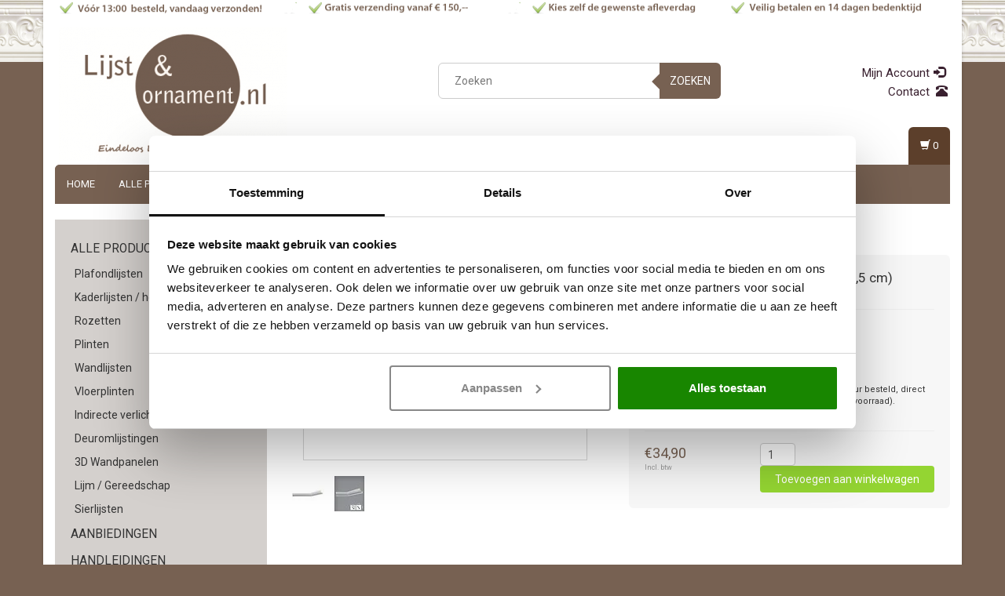

--- FILE ---
content_type: text/html;charset=utf-8
request_url: https://www.lijstenornament.nl/bovelacci-classicstyl-c3215-10-x-75-cm-kroonlijst.html
body_size: 16565
content:
<!DOCTYPE html>
<html lang="nl">
  <head>
   

<script type="text/javascript">
   window.dataLayer = window.dataLayer || [];
   dataLayer.push({
            ecomm_prodid: "14725276",
      ecomm_prodid_adwords: "26243852",
      ecomm_pname: "Classicstyl C3215 (10 x 7,5 cm) Kroonlijst Indirecte Verlichting ",
      ecomm_category: "Indirecte verlichting",
      ecomm_pagetype: "product",
      ecomm_totalvalue: 34.9
                                   
             
      });
      
</script>

<!-- Google Tag Manager -->
<script>
(function(w,d,s,l,i){w[l]=w[l]||[];w[l].push({'gtm.start':
new Date().getTime(),event:'gtm.js'});var f=d.getElementsByTagName(s)[0],
j=d.createElement(s),dl=l!='dataLayer'?'&l='+l:'';j.async=true;j.src=
'https://www.googletagmanager.com/gtm.js?id='+i+dl;f.parentNode.insertBefore(j,f);
})(window,document,'script','dataLayer','GTM-KLHTFFT');
</script>
<!-- End Google Tag Manager -->
    <meta charset="UTF-8">
    <meta charset="utf-8"/>
<!-- [START] 'blocks/head.rain' -->
<!--

  (c) 2008-2026 Lightspeed Netherlands B.V.
  http://www.lightspeedhq.com
  Generated: 22-01-2026 @ 07:32:37

-->
<link rel="canonical" href="https://www.lijstenornament.nl/bovelacci-classicstyl-c3215-10-x-75-cm-kroonlijst.html"/>
<link rel="alternate" href="https://www.lijstenornament.nl/index.rss" type="application/rss+xml" title="Nieuwe producten"/>
<meta name="robots" content="noodp,noydir"/>
<meta name="google-site-verification" content="9WbzQzEuqaJoCGLkBbeXkHoj6pAOaFa61N-50gUIhJU"/>
<meta property="og:url" content="https://www.lijstenornament.nl/bovelacci-classicstyl-c3215-10-x-75-cm-kroonlijst.html?source=facebook"/>
<meta property="og:site_name" content="Sierlijsten en Ornamenten Webshop Luteijn"/>
<meta property="og:title" content="Bovelacci Classicstyl C3215 (10 x 7,5 cm) Kroonlijst Indirecte Verlichting"/>
<meta property="og:description" content="Classicstyl C3215 (10 x 7,5 cm) Kroonlijst Indirecte Verlichting"/>
<meta property="og:image" content="https://cdn.webshopapp.com/shops/34584/files/30872458/bovelacci-classicstyl-c3215-10-x-75-cm-kroonlijst.jpg"/>
<!--[if lt IE 9]>
<script src="https://cdn.webshopapp.com/assets/html5shiv.js?2025-02-20"></script>
<![endif]-->
<!-- [END] 'blocks/head.rain' -->
    <title>Bovelacci Classicstyl C3215 (10 x 7,5 cm) Kroonlijst Indirecte Verlichting - Sierlijsten en Ornamenten Webshop Luteijn</title>
    <meta name="description" content="Classicstyl C3215 (10 x 7,5 cm) Kroonlijst Indirecte Verlichting" />
    <meta name="keywords" content="Bovelacci, Classicstyl, C3215, (10, x, 7,5, cm), Kroonlijst, Indirecte, Verlichting, sierlijsten, plafondlijsten, rozetten, ornamenten, plafond lijsten, kroonlijsten, kooflijsten, rozetten, ornamenten, kaderlijsten, perklijsten, wandlijsten, wandplin" />
    <meta http-equiv="X-UA-Compatible" content="IE=edge">
    <meta name="viewport" content="width=device-width, initial-scale=1, maximum-scale=1">
    <link rel="shortcut icon" href="https://cdn.webshopapp.com/shops/34584/themes/110984/assets/favicon.ico?20250416184100" type="image/x-icon" />    <link rel="stylesheet" href="//fonts.googleapis.com/css?family=Roboto:400,700" type="text/css" />    <link rel="stylesheet" href="//maxcdn.bootstrapcdn.com/font-awesome/4.6.1/css/font-awesome.min.css">
    
    <link rel="stylesheet" href="https://cdn.webshopapp.com/assets/gui-2-0.css?2025-02-20" />
    <link rel="stylesheet" href="https://cdn.webshopapp.com/assets/gui-responsive-2-0.css?2025-02-20" />
          <link rel="stylesheet" href="https://cdn.webshopapp.com/assets/jquery-fancybox-2-1-4.css?2025-02-20" />
      <link rel="stylesheet" href="https://cdn.webshopapp.com/assets/jquery-fancybox-2-1-4-thumbs.css?2025-02-20" />
            <link rel="stylesheet" href="https://cdn.webshopapp.com/shops/34584/themes/110984/assets/bootstrap-min.css?20251219155601" />
    <link rel="stylesheet" href="https://cdn.webshopapp.com/shops/34584/themes/110984/assets/flexslider.css?20251219155601" />
    <link rel="stylesheet" href="https://cdn.webshopapp.com/shops/34584/themes/110984/assets/navigatie.css?20251219155601" />
    <link rel="stylesheet" href="https://cdn.webshopapp.com/shops/34584/themes/110984/assets/yamm.css?20251219155601" />
    <link rel="stylesheet" href="https://cdn.webshopapp.com/shops/34584/themes/110984/assets/stylesheet.css?20251219155601" />
    <link rel="stylesheet" href="https://cdn.webshopapp.com/shops/34584/themes/110984/assets/settings.css?20251219155601" />
    <link rel="stylesheet" href="https://cdn.webshopapp.com/shops/34584/themes/110984/assets/custom.css?20251219155601" />
    
    <script type="text/javascript" src="//ajax.googleapis.com/ajax/libs/jquery/1.9.1/jquery.min.js"></script>
    
        <script type="text/javascript" src="//code.jquery.com/jquery-migrate-1.2.1.js"></script>
    <script type="text/javascript" src="https://cdn.webshopapp.com/shops/34584/themes/110984/assets/jquery-flexslider-min.js?20251219155601"></script>
    
    <!-- HTML5 Shim and Respond.js IE8 support of HTML5 elements and media queries -->
    <!--[if lt IE 9]>
    <script src="//oss.maxcdn.com/html5shiv/3.7.2/html5shiv.min.js"></script>
    <script src="//oss.maxcdn.com/respond/1.4.2/respond.min.js"></script>
    <![endif]-->
     
<!-- Begin eTrusted bootstrap tag -->
<script src="https://integrations.etrusted.com/applications/widget.js/v2" async defer></script>
<!-- End eTrusted bootstrap tag -->
 </head>
  
  <body>
   <!-- Google Tag Manager (noscript) -->
<noscript><iframe src="https://www.googletagmanager.com/ns.html?id=GTM-KLHTFFT"
height="0" width="0" style="display:none;visibility:hidden"></iframe></noscript>
<!-- End Google Tag Manager (noscript) -->
    
    <!-- -->
    <div class="boxed"> 
    
        <div class="container fixedusps usps hidden-xs">
                  <div class="col-sm-4 col-md-3 nopadding">
        <a href="https://www.lijstenornament.nl/service/alle-voordelen-op-een-rij/">        <img src="https://cdn.webshopapp.com/shops/34584/themes/110984/assets/usp-01.png?20250416184100" alt="Bovelacci Classicstyl C3215 (10 x 7,5 cm) Kroonlijst Indirecte Verlichting"  />
        </a>      </div><!--col-sm-4 col-md-3 nopadding-->
      <div class="col-sm-4 col-md-3 nopadding">
        <a href="https://www.lijstenornament.nl/service/alle-voordelen-op-een-rij/">        <img src="https://cdn.webshopapp.com/shops/34584/themes/110984/assets/usp-02.png?20250416184100" alt="Bovelacci Classicstyl C3215 (10 x 7,5 cm) Kroonlijst Indirecte Verlichting" />
        </a>      </div><!--col-sm-4 col-md-3 nopadding-->
      <div class="col-sm-4 col-md-3 nopadding">
        <a href="https://www.lijstenornament.nl/service/alle-voordelen-op-een-rij/">        <img src="https://cdn.webshopapp.com/shops/34584/themes/110984/assets/usp-03.png?20250416184100" alt="Bovelacci Classicstyl C3215 (10 x 7,5 cm) Kroonlijst Indirecte Verlichting" />
        </a>      </div><!--col-sm-4 col-md-3 nopadding-->
      <div class="col-md-3 nopadding hidden-sm">
        <a href="https://www.lijstenornament.nl/service/alle-voordelen-op-een-rij/">        <img src="https://cdn.webshopapp.com/shops/34584/themes/110984/assets/usp-04.png?20250416184100" alt="Bovelacci Classicstyl C3215 (10 x 7,5 cm) Kroonlijst Indirecte Verlichting" />
        </a>      </div><!--col-md-3 nopadding hidden-sm-->      
                </div><!--usps-->
     
       
  	<header class="usppadding  container" data-spy="scroll">
       
            <div class="row">
        <div class="col-md-3">
          <div class="logo">
            <a href="https://www.lijstenornament.nl/" title="Online verkoop van plafondlijsten, kroonlijsten, kooflijsten, rozetten, ornamenten, kaderlijsten, wandlijsten, 3d wandpanelen en plinten.">
              <img src="https://cdn.webshopapp.com/shops/34584/themes/110984/assets/logo.png?20250416184100" alt="Online verkoop van plafondlijsten, kroonlijsten, kooflijsten, rozetten, ornamenten, kaderlijsten, wandlijsten, 3d wandpanelen en plinten." />
            </a>
          </div>
        </div><!--col-md-4-->
        
        <div class="col-md-4 col-md-offset-2 hidden-xs hidden-sm">
          <div class="search">
            <form class="navbar-form" role="search" action="https://www.lijstenornament.nl/search/" method="get" id="form_search1">
              <div class="input-group">
                <input type="text" class="form-control" autocomplete="off" placeholder="Zoeken" name="q" id="srch">
                <div class="input-group-btn">
                  <button class="btn btn-search" type="submit" title="Zoeken" onclick="$('#form_search1').submit();">Zoeken</button>
                  <span id="iconSpan"><img src="https://cdn.webshopapp.com/shops/34584/themes/110984/assets/cross.png?20251219155601" id="clearField" alt="clear-search-field" /></span>
                </div><!--input-group-btn-->
              </div><!--input-group-->
              <div class="autocomplete">
                <div class="arrow"></div>
                <div class="products-livesearch"></div>
                <div class="more">
                  <a href="#">Bekijk alle resultaten <span>(0)</span></a>
                </div><!--more-->
                <div class="notfound">Geen producten gevonden...</div>
              </div><!--autocomplete-->
            </form>
          </div><!--search-->
        </div><!--col-md-5 hidden-xs hidden-sm-->
        <div class="col-xs-12 mobiletopbar paddingsm visible-xs visible-sm">
          <div class="row">
            <div class="col-xs-7">
                           </div>
            <div class="col-xs-5">
              <ul class="header-links">
                                <li><a href="https://www.lijstenornament.nl/account/" title="Mijn account" class="btn-default btn btn-sm">Inloggen </a></li>
                              </ul>
            </div>
          </div>
        </div>
        <div class="col-md-3 paddingsm hidden-xs hidden-sm">
          <div class="header-select">
                       </div>
          <div class="pull-right paddinglg">
            <ul class="header-links">
                            <li><a href="https://www.lijstenornament.nl/account/" title="Mijn Account">Mijn Account <span class="glyphicon glyphicon-log-in"></span></a></li>
              <li><a href="https://www.lijstenornament.nl/service/" title="Contact">Contact  <span class="glyphicon glyphicon-phone-alt"></span></a></li>
                          </ul>
          </div><!-- header-select -->
        </div><!-- col-md-3 -->
      </div><!-- row -->
      
            
            <nav class="menu2laags navbar navbar-fixed-top yamm stickyusps" role="navigation" id="stickynav">
        <div class="navbar-header">
          <button type="button" class="navbar-toggle collapsed" data-toggle="collapse" data-target="#navbar" aria-expanded="false" aria-controls="navbar">
            <span class="icon-bar"></span>
            <span class="icon-bar"></span>
            <span class="icon-bar"></span>
          </button>
        </div>
        <div class="searchmobile">
          <form class="navbar-form" role="search" action="https://www.lijstenornament.nl/search/" method="get" id="form_search3">
            <div class="input-group">
              <input type="text" class="form-control" autocomplete="off" placeholder="Zoeken" name="q" id="srch-3">
              <div class="input-group-btn">
                <button class="btn btn-search" type="submit" title="Zoeken" onclick="$('#form_search3').submit();"><span class="glyphicon glyphicon-search"></span>
                </button>
              </div>
            </div>
          </form>
        </div>
        <div id="cartContainer" class="cart-container visible-xs visible-sm">
          <a href="https://www.lijstenornament.nl/cart/" title="Mijn winkelwagen" class="cart">
            <span class="glyphicon glyphicon-shopping-cart"></span> <span class="cart-total-quantity" data-cart-items>0</span>
          </a>            
        </div>
        
        
                <div id="navbar" class="collapse navbar-collapse">
          <ul class="nav navbar-nav">            
            <li class=""><a href="https://www.lijstenornament.nl/" title="Home">Home</a></li>
                        <li class=" dropdown yamm-fw">
              <span class="togglesub dropdown-toggle" data-toggle="dropdown" role="button" aria-expanded="false"><i class="fa fa-plus" aria-hidden="true"></i></span>              <a title="Alle producten" href="https://www.lijstenornament.nl/alle-producten/"> Alle producten <span class="caret"></span></a>
                            <ul class="dropdown-menu" role="menu">
                <li class="grid-demo"> 
                  <div class="row column">  
                                        <div class="item">
                      <a title="Plafondlijsten" href="https://www.lijstenornament.nl/alle-producten/plafondlijsten/" class="subtitel">Plafondlijsten</a>
                      <ul class="list-unstyled" >
                                                <li class="">
                          <!-- <a class="" href="https://www.lijstenornament.nl/alle-producten/plafondlijsten/homestar-polystyreen-xps/" title="Homestar (polystyreen xps)">Homestar (polystyreen xps)</a> -->
                        </li>
                                                <li class="">
                          <!-- <a class="" href="https://www.lijstenornament.nl/alle-producten/plafondlijsten/nomastyl-polystyreen-xps/" title="Nomastyl (polystyreen xps)">Nomastyl (polystyreen xps)</a> -->
                        </li>
                                                <li class="">
                          <!-- <a class="" href="https://www.lijstenornament.nl/alle-producten/plafondlijsten/arstyl-grand-decor-pu/" title="Arstyl / Grand Decor (PU)">Arstyl / Grand Decor (PU)</a> -->
                        </li>
                                                <li class="">
                          <!-- <a class="" href="https://www.lijstenornament.nl/alle-producten/plafondlijsten/gordijnkoof-gordijnprofielen/" title="Gordijnkoof / Gordijnprofielen">Gordijnkoof / Gordijnprofielen</a> -->
                        </li>
                          
                      </ul>
                    </div>
                                        <div class="item">
                      <a title="Kaderlijsten / hoeken" href="https://www.lijstenornament.nl/alle-producten/kaderlijsten-hoeken/" class="subtitel">Kaderlijsten / hoeken</a>
                      <ul class="list-unstyled" >
                                                <li class="">
                          <!-- <a class="" href="https://www.lijstenornament.nl/alle-producten/kaderlijsten-hoeken/homestar-polystyreen-xps/" title="Homestar (polystyreen xps)">Homestar (polystyreen xps)</a> -->
                        </li>
                                                <li class="">
                          <!-- <a class="" href="https://www.lijstenornament.nl/alle-producten/kaderlijsten-hoeken/nomastyl-polystyreen-xps/" title="Nomastyl (polystyreen xps)">Nomastyl (polystyreen xps)</a> -->
                        </li>
                                                <li class="">
                          <!-- <a class="" href="https://www.lijstenornament.nl/alle-producten/kaderlijsten-hoeken/arstyl-grand-decor-hdps-pu/" title="Arstyl / Grand Decor (HDPS / PU)">Arstyl / Grand Decor (HDPS / PU)</a> -->
                        </li>
                          
                      </ul>
                    </div>
                                        <div class="item">
                      <a title="Rozetten" href="https://www.lijstenornament.nl/alle-producten/rozetten/" class="subtitel">Rozetten</a>
                      <ul class="list-unstyled" >
                                                <li class="">
                          <!-- <a class="" href="https://www.lijstenornament.nl/alle-producten/rozetten/homestar-vidella-eps/" title="Homestar/Vidella (EPS)">Homestar/Vidella (EPS)</a> -->
                        </li>
                                                <li class="">
                          <!-- <a class="" href="https://www.lijstenornament.nl/alle-producten/rozetten/nomastyl-eps/" title="Nomastyl (EPS)">Nomastyl (EPS)</a> -->
                        </li>
                                                <li class="">
                          <!-- <a class="" href="https://www.lijstenornament.nl/alle-producten/rozetten/arstyl-grand-decor-pu/" title="Arstyl / Grand Decor (PU)">Arstyl / Grand Decor (PU)</a> -->
                        </li>
                          
                      </ul>
                    </div>
                                        <div class="item">
                      <a title="Plinten" href="https://www.lijstenornament.nl/alle-producten/plinten/" class="subtitel">Plinten</a>
                      <ul class="list-unstyled" >
                          
                      </ul>
                    </div>
                                        <div class="item">
                      <a title="Wandlijsten" href="https://www.lijstenornament.nl/alle-producten/wandlijsten/" class="subtitel">Wandlijsten</a>
                      <ul class="list-unstyled" >
                                                <li class="">
                          <!-- <a class="" href="https://www.lijstenornament.nl/alle-producten/wandlijsten/vidella-homestar-hdps/" title="Vidella/Homestar (HDPS)">Vidella/Homestar (HDPS)</a> -->
                        </li>
                                                <li class="">
                          <!-- <a class="" href="https://www.lijstenornament.nl/alle-producten/wandlijsten/wallstyl-hdps/" title="Wallstyl (HDPS)">Wallstyl (HDPS)</a> -->
                        </li>
                                                <li class="">
                          <!-- <a class="" href="https://www.lijstenornament.nl/alle-producten/wandlijsten/arstyl-grand-decor-pu/" title="Arstyl / Grand Decor (PU)">Arstyl / Grand Decor (PU)</a> -->
                        </li>
                                                <li class="">
                          <!-- <a class="" href="https://www.lijstenornament.nl/alle-producten/wandlijsten/wanddecoratie/" title="Wanddecoratie">Wanddecoratie</a> -->
                        </li>
                          
                      </ul>
                    </div>
                                        <div class="item">
                      <a title="Vloerplinten" href="https://www.lijstenornament.nl/alle-producten/vloerplinten/" class="subtitel">Vloerplinten</a>
                      <ul class="list-unstyled" >
                                                <li class="">
                          <!-- <a class="" href="https://www.lijstenornament.nl/alle-producten/vloerplinten/homestar-vidella-hdps/" title="Homestar / Vidella (HDPS)">Homestar / Vidella (HDPS)</a> -->
                        </li>
                                                <li class="">
                          <!-- <a class="" href="https://www.lijstenornament.nl/alle-producten/vloerplinten/wallstyl-floorstyl-hdps/" title="Wallstyl / Floorstyl (HDPS)">Wallstyl / Floorstyl (HDPS)</a> -->
                        </li>
                                                <li class="">
                          <!-- <a class="" href="https://www.lijstenornament.nl/alle-producten/vloerplinten/nomafloor-hdps/" title="Nomafloor (HDPS)">Nomafloor (HDPS)</a> -->
                        </li>
                                                <li class="">
                          <!-- <a class="" href="https://www.lijstenornament.nl/alle-producten/vloerplinten/overzetplinten-hdps/" title="Overzetplinten (HDPS)">Overzetplinten (HDPS)</a> -->
                        </li>
                          
                      </ul>
                    </div>
                                        <div class="item">
                      <a title="Indirecte verlichting" href="https://www.lijstenornament.nl/alle-producten/indirecte-verlichting/" class="subtitel">Indirecte verlichting</a>
                      <ul class="list-unstyled" >
                                                <li class="">
                          <!-- <a class="" href="https://www.lijstenornament.nl/alle-producten/indirecte-verlichting/tesori-xps-met-coating/" title="Tesori XPS met coating">Tesori XPS met coating</a> -->
                        </li>
                                                <li class="">
                          <!-- <a class="" href="https://www.lijstenornament.nl/alle-producten/indirecte-verlichting/grand-decor-polyurethaan/" title="Grand Decor Polyurethaan">Grand Decor Polyurethaan</a> -->
                        </li>
                                                <li class="">
                          <!-- <a class="" href="https://www.lijstenornament.nl/alle-producten/indirecte-verlichting/lichtprofielen-met-lightguard-technology/" title="Lichtprofielen met Lightguard Technology">Lichtprofielen met Lightguard Technology</a> -->
                        </li>
                                                <li class="">
                          <!-- <a class="" href="https://www.lijstenornament.nl/alle-producten/indirecte-verlichting/kant-en-klare-koof/" title="Kant-en-klare koof">Kant-en-klare koof</a> -->
                        </li>
                          
                      </ul>
                    </div>
                                        <div class="item">
                      <a title="Deuromlijstingen" href="https://www.lijstenornament.nl/alle-producten/deuromlijstingen/" class="subtitel">Deuromlijstingen</a>
                      <ul class="list-unstyled" >
                          
                      </ul>
                    </div>
                                        <div class="item">
                      <a title="3D Wandpanelen" href="https://www.lijstenornament.nl/alle-producten/3d-wandpanelen/" class="subtitel">3D Wandpanelen</a>
                      <ul class="list-unstyled" >
                                                <li class="">
                          <!-- <a class="" href="https://www.lijstenornament.nl/alle-producten/3d-wandpanelen/arstyl-3d-wandpanelen-pu/" title="Arstyl 3D Wandpanelen (PU)">Arstyl 3D Wandpanelen (PU)</a> -->
                        </li>
                          
                      </ul>
                    </div>
                                        <div class="item">
                      <a title="Lijm / Gereedschap" href="https://www.lijstenornament.nl/alle-producten/lijm-gereedschap/" class="subtitel">Lijm / Gereedschap</a>
                      <ul class="list-unstyled" >
                          
                      </ul>
                    </div>
                                        <div class="item">
                      <a title="Sierlijsten" href="https://www.lijstenornament.nl/alle-producten/sierlijsten/" class="subtitel">Sierlijsten</a>
                      <ul class="list-unstyled" >
                          
                      </ul>
                    </div>
                                      </div>
                </li>  
              </ul>
                          </li>
                        <li class="">
                            <a title="Aanbiedingen" href="https://www.lijstenornament.nl/aanbiedingen/"> Aanbiedingen </a>
                          </li>
                        <li class="">
                            <a title="Handleidingen" href="https://www.lijstenornament.nl/handleidingen/"> Handleidingen </a>
                          </li>
                        <li class="">
                            <a title="Catalogus" href="https://www.lijstenornament.nl/catalogus/"> Catalogus </a>
                          </li>
                        <li class="">
                            <a title="Materialen" href="https://www.lijstenornament.nl/materialen/"> Materialen </a>
                          </li>
                        <li class=" dropdown yamm-fw">
              <span class="togglesub dropdown-toggle" data-toggle="dropdown" role="button" aria-expanded="false"><i class="fa fa-plus" aria-hidden="true"></i></span>              <a title="Inspiratie &amp; Trends" href="https://www.lijstenornament.nl/inspiratie-trends/"> Inspiratie &amp; Trends <span class="caret"></span></a>
                          </li>
                        <li class="">
                            <a title="Nieuw" href="https://www.lijstenornament.nl/nieuw/"> Nieuw </a>
                          </li>
                                              </ul>
          <div id="cartContainer" class="cart-container hidden-xs hidden-sm">
            <a href="https://www.lijstenornament.nl/cart/" title="Mijn winkelwagen" class="cart">
              <span class="glyphicon glyphicon-shopping-cart"></span> <span class="cart-total-quantity" data-cart-items>(0)</span>
            </a>
            <div class="view-cart col-md-3">
              
<div class="holder">
  U heeft geen artikelen in uw winkelwagen
</div>
              <div class="total">
                Totaalbedrag:<span class="pull-right"><strong>€0,00</strong></span>
                <div class="price-tax">Incl. btw                 </div>
              </div>
              <a href="https://www.lijstenornament.nl/cart/" class="btn btn-sm btn-view">Bestellen</a>
            </div>
          </div>
          <div class="stickysearch">
            <span class="glyphicon glyphicon-search"></span>
          </div><!-- stickysearch -->
          <div class="view-search hidden">
            <form class="navbar-form" role="search" action="https://www.lijstenornament.nl/search/" method="get" id="form_search4">
              <div class="input-group">
                <input type="text" class="form-control" autocomplete="off" placeholder="Zoeken" name="q" id="srch-4">
                <div class="input-group-btn">
                  <button class="btn btn-search" type="submit" title="Zoeken" onclick="$('#form_search4').submit();">
                    Zoeken
                  </button>
                </div>
              </div>
            </form>
          </div>
        </div><!--/.nav-collapse -->
              </nav>
               
      <div class="mobilemenushadow"></div>
      
      
                </header>                  <div class="container white paddingmd">
    <div class="row">
      
      <div class="col-md-3 hidden-xs hidden-sm">
        <div class="breadcrumbsmobile visible-xs visible-sm">
          <a href="https://www.lijstenornament.nl/" title="Home">Home</a>
           / <a href="https://www.lijstenornament.nl/bovelacci-classicstyl-c3215-10-x-75-cm-kroonlijst.html">Classicstyl C3215 (10 x 7,5 cm) Kroonlijst Indirecte Verlichting</a>        </div>
        <div class="sidebar">
          
<div class="box grey">
<ul class="nav-sidebar">
    <li><a href="https://www.lijstenornament.nl/alle-producten/" title="Alle producten" >Alle producten</a>
        <ul>
            <li><span class="icon-liststyle"></span><a href="https://www.lijstenornament.nl/alle-producten/plafondlijsten/" title="Plafondlijsten" >Plafondlijsten</a>
              </li>
            <li><span class="icon-liststyle"></span><a href="https://www.lijstenornament.nl/alle-producten/kaderlijsten-hoeken/" title="Kaderlijsten / hoeken" >Kaderlijsten / hoeken</a>
              </li>
            <li><span class="icon-liststyle"></span><a href="https://www.lijstenornament.nl/alle-producten/rozetten/" title="Rozetten" >Rozetten</a>
              </li>
            <li><span class="icon-liststyle"></span><a href="https://www.lijstenornament.nl/alle-producten/plinten/" title="Plinten" >Plinten</a>
              </li>
            <li><span class="icon-liststyle"></span><a href="https://www.lijstenornament.nl/alle-producten/wandlijsten/" title="Wandlijsten" >Wandlijsten</a>
              </li>
            <li><span class="icon-liststyle"></span><a href="https://www.lijstenornament.nl/alle-producten/vloerplinten/" title="Vloerplinten" >Vloerplinten</a>
              </li>
            <li><span class="icon-liststyle"></span><a href="https://www.lijstenornament.nl/alle-producten/indirecte-verlichting/" title="Indirecte verlichting" >Indirecte verlichting</a>
              </li>
            <li><span class="icon-liststyle"></span><a href="https://www.lijstenornament.nl/alle-producten/deuromlijstingen/" title="Deuromlijstingen" >Deuromlijstingen</a>
              </li>
            <li><span class="icon-liststyle"></span><a href="https://www.lijstenornament.nl/alle-producten/3d-wandpanelen/" title="3D Wandpanelen" >3D Wandpanelen</a>
              </li>
            <li><span class="icon-liststyle"></span><a href="https://www.lijstenornament.nl/alle-producten/lijm-gereedschap/" title="Lijm / Gereedschap" >Lijm / Gereedschap</a>
              </li>
            <li><span class="icon-liststyle"></span><a href="https://www.lijstenornament.nl/alle-producten/sierlijsten/" title="Sierlijsten" >Sierlijsten</a>
              </li>
          </ul>
      </li>
    <li><a href="https://www.lijstenornament.nl/aanbiedingen/" title="Aanbiedingen" >Aanbiedingen</a>
      </li>
    <li><a href="https://www.lijstenornament.nl/handleidingen/" title="Handleidingen" >Handleidingen</a>
      </li>
    <li><a href="https://www.lijstenornament.nl/catalogus/" title="Catalogus" >Catalogus</a>
      </li>
    <li><a href="https://www.lijstenornament.nl/materialen/" title="Materialen" >Materialen</a>
      </li>
    <li><a href="https://www.lijstenornament.nl/inspiratie-trends/" title="Inspiratie &amp; Trends" >Inspiratie &amp; Trends</a>
      </li>
    <li><a href="https://www.lijstenornament.nl/nieuw/" title="Nieuw" >Nieuw</a>
      </li>
  </ul>
</div>
  





<div class="box grey">
      <a href="/service/alle-voordelen-op-een-rij/" title="Alle voordelen op een rij" target="_blank">
        <img src="https://static.webshopapp.com/shops/034584/files/068326756/usp-2016.png" class="hallmark" alt="Alle voordelen op een rij" title="Alle voordelen op een rij"/>
      </a>
        <a href="http://www.keurmerk.info/Leden-en-Partners/Lid-Details/11474?f=1" title="Webshop keurmerk">
        <img src="https://static.webshopapp.com/shops/034584/files/068674490/webshop-keurmerk-2011.png" class="hallmark" alt="Webshop keurmerk" title="Webshop keurmerk"/>
      </a>
    </div>

<div class="box grey">
    <h2>Recent bekeken <a href="https://www.lijstenornament.nl/recent/clear/" title="Wissen" class="text-right small">Wissen</a></h2>
    
<div class="product-sidebar clearfix">
  <div class="col-md-2 nopadding">
    <a href="https://www.lijstenornament.nl/bovelacci-classicstyl-c3215-10-x-75-cm-kroonlijst.html" title="Bovelacci Classicstyl C3215 (10 x 7,5 cm) Kroonlijst Indirecte Verlichting OP=OP" class="product-image"><img src="https://cdn.webshopapp.com/shops/34584/files/30872458/35x35x2/bovelacci-classicstyl-c3215-10-x-75-cm-kroonlijst.jpg" width="35" height="35" alt="Bovelacci Classicstyl C3215 (10 x 7,5 cm) Kroonlijst Indirecte Verlichting OP=OP" /></a>
  </div>
  <div class="col-md-10">
    <h3><a href="https://www.lijstenornament.nl/bovelacci-classicstyl-c3215-10-x-75-cm-kroonlijst.html" title="Bovelacci Classicstyl C3215 (10 x 7,5 cm) Kroonlijst Indirecte Verlichting OP=OP">Bovelacci Classicstyl C3215 (10 x 7,5 cm) Kroonlijst Indirecte Verlichting OP=OP</a></h3>
    
        <p class="price">
      €34,90    </p>
        <small class="unitprice">Stukprijs: €17,45 / Meter</small>    
  </div>
  
</div>

</div>


<!--
-->        </div>
      </div>
      
      <div class="col-md-9">
        <div class="row">
          <div class="col-xs-12 breadcrumbs">
            <a href="https://www.lijstenornament.nl/" title="Home">Home</a>
             &raquo; <a href="https://www.lijstenornament.nl/bovelacci-classicstyl-c3215-10-x-75-cm-kroonlijst.html">Classicstyl C3215 (10 x 7,5 cm) Kroonlijst Indirecte Verlichting</a>          </div>
          <div class="productpage product" data-stock-allow_outofstock_sale="" data-stock-level="1">
            
            <div id="popup-products" class="col-md-12"></div>
            
            <div class="col-md-6 col-xs-12 paddingmd">
              <div class="productpage-images product-14725276">
                <div class="wishlist">
                                  </div>
                
                <div class="productpage-images-featured col-xs-12" style="position:none!important;">
                  <a href="https://cdn.webshopapp.com/shops/34584/files/30872458/bovelacci-classicstyl-c3215-10-x-75-cm-kroonlijst.jpg" rel="gallery" class="fancybox-thumb" title="Bovelacci Classicstyl C3215 (10 x 7,5 cm) Kroonlijst Indirecte Verlichting">
                    
                    <img src="https://cdn.webshopapp.com/shops/34584/files/30872458/350x250x2/bovelacci-classicstyl-c3215-10-x-75-cm-kroonlijst.jpg" data-original-url="https://cdn.webshopapp.com/shops/34584/files/30872458/bovelacci-classicstyl-c3215-10-x-75-cm-kroonlijst.jpg" class="featured" itemprop="image" alt="Bovelacci Classicstyl C3215 (10 x 7,5 cm) Kroonlijst Indirecte Verlichting" />
                  </a>
                  
                                                                                          <a href="https://cdn.webshopapp.com/shops/34584/files/30389352/bovelacci-classicstyl-c3215-10-x-75-cm-kroonlijst.jpg" rel="gallery" class="fancybox-thumb" title="Bovelacci Classicstyl C3215 (10 x 7,5 cm) Kroonlijst Indirecte Verlichting">
                    
                    <img src="https://cdn.webshopapp.com/shops/34584/files/30389352/300x300x2/bovelacci-classicstyl-c3215-10-x-75-cm-kroonlijst.jpg" data-original-url="https://cdn.webshopapp.com/shops/34584/files/30389352/bovelacci-classicstyl-c3215-10-x-75-cm-kroonlijst.jpg" class="hidden featured" itemprop="image" alt="Bovelacci Classicstyl C3215 (10 x 7,5 cm) Kroonlijst Indirecte Verlichting" />
                  </a>
                                                    </div>
                
                <ul class="productpage-images-thumbs col-xs-12 nopadding">
                                    <li>                  
                    <a href="https://cdn.webshopapp.com/shops/34584/files/30872458/bovelacci-classicstyl-c3215-10-x-75-cm-kroonlijst.jpg" rel="gallery1" class="fancybox-thumb" title="Bovelacci Classicstyl C3215 (10 x 7,5 cm) Kroonlijst Indirecte Verlichting">
                      <img src="https://cdn.webshopapp.com/shops/34584/files/30872458/45x45x2/bovelacci-classicstyl-c3215-10-x-75-cm-kroonlijst.jpg" data-featured-url="https://cdn.webshopapp.com/shops/34584/files/30872458/300x300x2/bovelacci-classicstyl-c3215-10-x-75-cm-kroonlijst.jpg" data-original-url="https://cdn.webshopapp.com/shops/34584/files/30872458/bovelacci-classicstyl-c3215-10-x-75-cm-kroonlijst.jpg" alt="Bovelacci Classicstyl C3215 (10 x 7,5 cm) Kroonlijst Indirecte Verlichting" />
                    </a>
                  </li>
                                    <li>                  
                    <a href="https://cdn.webshopapp.com/shops/34584/files/30389352/bovelacci-classicstyl-c3215-10-x-75-cm-kroonlijst.jpg" rel="gallery1" class="fancybox-thumb" title="Bovelacci Classicstyl C3215 (10 x 7,5 cm) Kroonlijst Indirecte Verlichting">
                      <img src="https://cdn.webshopapp.com/shops/34584/files/30389352/45x45x2/bovelacci-classicstyl-c3215-10-x-75-cm-kroonlijst.jpg" data-featured-url="https://cdn.webshopapp.com/shops/34584/files/30389352/300x300x2/bovelacci-classicstyl-c3215-10-x-75-cm-kroonlijst.jpg" data-original-url="https://cdn.webshopapp.com/shops/34584/files/30389352/bovelacci-classicstyl-c3215-10-x-75-cm-kroonlijst.jpg" alt="Bovelacci Classicstyl C3215 (10 x 7,5 cm) Kroonlijst Indirecte Verlichting" />
                    </a>
                  </li>
                                  </ul>
              </div>
            </div>  <!-- col-md-6 -->
            
            <div class="col-md-6 col-xs-12 paddingmd">
              <div class="product-info grey">
                <h1><span itemprop="brand">Bovelacci</span> <span itemprop="name">Classicstyl C3215 (10 x 7,5 cm) Kroonlijst Indirecte Verlichting</span></h1>
                                <div class="intro col-md-9 nopadding">
                  Classicstyl C3215 (10 x 7,5 cm) Kroonlijst Indirecte Verlichting
                </div>     
                                <!--               
                <div class="col-md-3">
                  <a href="https://www.lijstenornament.nl/brands/bovelacci/" title="Bovelacci">
                    <img src="https://cdn.webshopapp.com/shops/34584/files/55297286/60x60x3/bovelacci.jpg" class="pull-right" alt="Bovelacci" />
                  </a>
                </div> --> 
                 <dl class="details nopaddinglr col-md-12">
                                    <dt class="col-md-4 nopadding">Artikelnummer:</dt>
                  <dd class="col-md-8 nopadding" itemprop="identifier" content="mpn:C3215">C3215</dd>
                                                                        <dt class="col-md-4 nopadding">Beschikbaarheid:</dt>
                  <dd class="col-md-8 nopadding in_stock"><span class="glyphicon glyphicon-ok"></span> Op voorraad (1&nbsp;stuks) </dd>
                                    
                    
                                        <dt class="col-md-4 nopadding">Levertijd:</dt>
                    <dd class="col-md-8 nopadding">Op werkdagen vóór 13:00 uur besteld, direct verzonden! (bij voldoende voorraad).</dd>
                                                            <dt class="col-md-4 nopadding">Stukprijs:</dt>
                    <dd class="col-md-8 nopadding">€17,45 / Meter</dd>
                                      </dl>
                
                   
                
                <div id="cart" class="clearfix">
                  <form action="https://www.lijstenornament.nl/cart/add/26243852/" id="product_configure_form" class="product_configure_form clearfix" method="post">
                    <div class="product-info-options tui col-md-12 nopadding">
                      
                                            <input type="hidden" name="bundle_id" id="product_configure_bundle_id" value="">

                                                      </div>
                                
                                                                
                                <div class="col-xs-12 col-md-5 nopadding">
                                  
                                    <div class="pricing">
                                                                            
                                      <span class="price">€34,90 
                                        </span>
                                      
                                      
                                                                            <div class="price-tax">Incl. btw                                                                              </div>
                                    </div>
                                    <meta class="meta-currency" itemprop="priceCurrency" content="EUR" />
                                    <meta class="meta-price" itemprop="price" content="34,90" />
                                    <meta class="meta-currencysymbol" content="€" />
                                    
                                  
                                </div><!-- col-md-6 -->
                                
                                                                <div class="col-xs-12 col-md-7 nopadding">
                                  <div class="pull-right">
                                    <div class="quantity">
                                      <input type="text" name="quantity" class="form-control input-number" value="1" />
                                    </div>
                                                                                                            <a href="javascript:;" onclick="$('#product_configure_form').submit();" class="btn btn-view btn-md" title="Toevoegen aan winkelwagen"><span>Toevoegen aan winkelwagen</span></a>
                                    
                                                                                                          </div>
                                </div>
                                                                </form>
                                </div><!-- cart -->
                                </div>  <!-- col-md-6 -->                                    
                                </div>     
                                
                                <div class="col-md-12 col-xs-12">
                                  <div class="col-md-6 nopadding hidden-xs">
                                    <div class="links hidden-xs">
                                                                            
                                    </div>
                                  </div>
                                  <div class="col-md-6 col-xs-12">
                                    <div class="share paddingsm">
                                      <div class="social clearfix">
                                                                                <div class="social-block social-block-facebook">
                                          <div id="fb-root"></div>
                                          <script>
                                            (function (d, s, id) {
                                              var js, fjs = d.getElementsByTagName(s)[0];
                                              if (d.getElementById(id)) return;
                                                js = d.createElement(s);
                                              js.id = id;
                                              js.src = "//connect.facebook.net/en_GB/all.js#xfbml=1&appId=154005474684339";
                                              fjs.parentNode.insertBefore(js, fjs);
                                            }(document, 'script', 'facebook-jssdk'));
                                          </script>
                                          <div class="fb-like" data-href="https://www.lijstenornament.nl/bovelacci-classicstyl-c3215-10-x-75-cm-kroonlijst.html" data-send="false" data-layout="button_count" data-width="85" data-show-faces="false"></div>
                                        </div>
                                                                                                                        <div class="social-block social-block-pinterest">
                                          <a href="//pinterest.com/pin/create/button/?url=https%3A%2F%2Fwww.lijstenornament.nl%2Fbovelacci-classicstyl-c3215-10-x-75-cm-kroonlijst.html&amp;media=https%3A%2F%2Fcdn.webshopapp.com%2Fshops%2F34584%2Ffiles%2F30872458%2Fbovelacci-classicstyl-c3215-10-x-75-cm-kroonlijst.jpg&amp;description=Bovelacci%20Classicstyl%20C3215%20%2810%20x%207%2C5%20cm%29%20Kroonlijst%20Indirecte%20Verlichting" class="pin-it-button" count-layout="horizontal" target="_blank">
                                          </a>
                                          <script type="text/javascript" src="//assets.pinterest.com/js/pinit.js"></script>
                                        </div>
                                                                                                                                                                                                      </div>
                                    </div><!-- social -->
                                  </div>
                                </div>
                                
                                </div><!-- col-md-9 -->
                                
                                <div class="tabcontent col-xs-12 col-sm-7 paddingmd">
                                  <div id="product-tabs" class="tabs">
                                    <ul class="nav nav-tabs responsive" role="tablist">   
                                      <li role="presentation" class="active"><a href="#product-tab-content" role="tab" data-toggle="tab">Informatie</a></li>
                                                                            <li role="presentation"><a href="#product-tab-supplier" role="tab" data-toggle="tab">Leverancier</a></li>                                      
                                      <li role="presentation"><a href="#product-tab-reviews" role="tab" data-toggle="tab">Reviews (0) </a></li>
                                      <li role="presentation"><a href="#product-tab-tags" role="tab" data-toggle="tab">Tags (1)</a> </li>          
                                      
                                    </ul>
                                    
                                    <div class="tab-content responsive">
                                      <div role="tabpanel" class="tab-pane fade in active" id="product-tab-content">
                                        <p><strong>Omschrijving</strong><br />Plafondlijst vervaardigd uit hoogwaardig polyurethaan voor een decoratieve afwerking tussen wand en plafond.<br /><img src="https://static.webshopapp.com/shops/034584/files/010840906/plafondlijst.png" width="60" height="60" /><br /><strong>Materiaal</strong><br />Hoge densiteit Polyurethaanschuim (PU), rigide, gele kleur, 100% CFK-vrij, watergedragen witte primer.<br /><br /><strong>Densiteit:</strong><br />± 200 kg/m3<br /><br /><strong>Afmetingen</strong><br />Hoogte: 100 mm<br />Breedte: 75 mm<br />Lengte: 200 cm<br /><br /><strong>Uitvoering</strong><br />- Kleur : wit</p>
<p>- Lijmen met:</p>
<ul>
<li>Plaatsing als plafondlijst: ADEFIX, lijmverbruik: 5-6 meter lijst per lijmkoker.</li>
<li>Plaatsing aan één zijde: Adefix PLUS, lijmverbruik: 5-6 meter lijst per lijmkoker.</li>
<li>Stootvoegen (naden tussen lijsten), Adefix PLUS, lijmverbruik: ca. 35 stootvoegen per lijmkoker.</li>
<li>Plamuur en voegmateriaal : ADEFIX</li>
</ul>
<p><br />- Afwerking : Sierlijst is voorbehandeld met een watergedragen witte primer, overschilderbaar met alle soorten verf met uitzondering van silicaathoudende verven.</p>
                                      </div>
                                                                            <div role="tabpanel" class="tab-pane fade" id="product-tab-reviews">   
                                        <div class="reviews">
                                          
                                                                                    
                                         
                                          <div class="write">
                                            <span class="stats">
                                              <span>0</span> sterren op basis van <span>0</span> beoordelingen
                                            </span>
                                            <a href="https://www.lijstenornament.nl/account/review/14725276/" class="button-review" id="write_review" title="Je beoordeling toevoegen">
                                              <span class="icon icon-10">
                                                <span class="icon-icon icon-icon-edit"></span>
                                                Je beoordeling toevoegen
                                              </span>
                                            </a>
                                          </div>              
                                                                                    
                                        </div>
                                      </div>
                                      <div role="tabpanel" class="tab-pane fade" id="product-tab-tags">
                                        <ul class="tags">
                                                                                    <li><a href="https://www.lijstenornament.nl/tags/led-plafond/" title="LED plafond">LED plafond</a></li>
                                                                                  </ul>
                                      </div>
                                      
                                       <div role="tabpanel" class="tab-pane fade" id="product-tab-supplier">
 <h3>Leveranciersinformatie</h3>
  
      
          <p>Geen leveranciersinformatie beschikbaar voor dit merk.</p>
        
  </div>
                                      
                                    </div><!-- tab-content -->
                                    
                                    
                                  </div><!-- product-tabs -->
                                  
                                  
                                                                    <div class="col-xs-12">                                  
                                                                      </div>
                                                                    
                                  
                                  
                                  
                                </div><!-- col-md-7 -->
                                
                                
                                                                <div class="relatedholder col-xs-12 col-md-5">
                                                                    <div class="related">
                                    <h2>Gerelateerde producten</h2>
                                    <div class="col-xs-6 productWrapper paddingproduct">
  <div class="product product-6270222 text-center border">
    <div class="wishlist">
          </div>
    <a href="https://www.lijstenornament.nl/nmc-adefix-plus-lijmkoker-290-ml.html" title="NMC Adefix PLUS lijmkoker 290 ml" class="product-image"><img src="https://cdn.webshopapp.com/shops/34584/files/225551429/90x90x2/nmc-adefix-plus-lijmkoker-290-ml.jpg" alt="NMC Adefix PLUS lijmkoker 290 ml" class="featured" /></a>
    <h3><a href="https://www.lijstenornament.nl/nmc-adefix-plus-lijmkoker-290-ml.html" title="NMC Adefix PLUS lijmkoker 290 ml"><span>NMC</span> Adefix PLUS lijmkoker 290 ml</a></h3>
    
        <p class="price">
      €21,88      <small class="unitprice"></small>
      
    </p>
      
      
    <div class="col-xs-12">
      <form action="https://www.lijstenornament.nl/cart/add/11126046/" id="product_configure_form" class="product_configure_form" method="post">           
        <a class="btn btn-view btn-sm" title="Toevoegen aan winkelwagen" href="https://www.lijstenornament.nl/nmc-adefix-plus-lijmkoker-290-ml.html">Informatie</a>         
      </form>
    </div>
  </div>
</div>
<div class="col-xs-6 productWrapper paddingproduct">
  <div class="product product-41022161 text-center border">
    <div class="wishlist">
          </div>
    <a href="https://www.lijstenornament.nl/nmc-verstekbak-mdf-voor-sierlijsten-t-m-10-cm-larg.html" title="NMC Verstekbak MDF voor sierlijsten t/m 10 cm, (Large)" class="product-image"><img src="https://cdn.webshopapp.com/shops/34584/files/96819572/90x90x2/nmc-verstekbak-mdf-voor-sierlijsten-t-m-10-cm-larg.jpg" alt="NMC Verstekbak MDF voor sierlijsten t/m 10 cm, (Large)" class="featured" /></a>
    <h3><a href="https://www.lijstenornament.nl/nmc-verstekbak-mdf-voor-sierlijsten-t-m-10-cm-larg.html" title="NMC Verstekbak MDF voor sierlijsten t/m 10 cm, (Large)"><span>NMC</span> Verstekbak MDF voor sierlijsten t/m 10 cm, (Large)</a></h3>
    
        <p class="price">
      €29,95      <small class="unitprice"></small>
      
    </p>
      
      
    <div class="col-xs-12">
      <form action="https://www.lijstenornament.nl/cart/add/77831555/" id="product_configure_form" class="product_configure_form" method="post">           
        <a class="btn btn-view btn-sm" title="Toevoegen aan winkelwagen" href="https://www.lijstenornament.nl/nmc-verstekbak-mdf-voor-sierlijsten-t-m-10-cm-larg.html">Informatie</a>         
      </form>
    </div>
  </div>
</div>
<div class="col-xs-6 productWrapper paddingproduct">
  <div class="product product-6270402 text-center border">
    <div class="wishlist">
          </div>
    <a href="https://www.lijstenornament.nl/nmc-polyurethaan-hdps-zaag-50-cm.html" title="NMC Polyurethaan/HDPS Zaag 50 cm" class="product-image"><img src="https://cdn.webshopapp.com/shops/34584/files/194957900/90x90x2/nmc-polyurethaan-hdps-zaag-50-cm.jpg" alt="NMC Polyurethaan/HDPS Zaag 50 cm" class="featured" /></a>
    <h3><a href="https://www.lijstenornament.nl/nmc-polyurethaan-hdps-zaag-50-cm.html" title="NMC Polyurethaan/HDPS Zaag 50 cm"><span>NMC</span> Polyurethaan/HDPS Zaag 50 cm</a></h3>
    
        <p class="price">
      €25,99      <small class="unitprice"></small>
      
    </p>
      
      
    <div class="col-xs-12">
      <form action="https://www.lijstenornament.nl/cart/add/11126235/" id="product_configure_form" class="product_configure_form" method="post">           
        <a class="btn btn-view btn-sm" title="Toevoegen aan winkelwagen" href="https://www.lijstenornament.nl/nmc-polyurethaan-hdps-zaag-50-cm.html">Informatie</a>         
      </form>
    </div>
  </div>
</div>
<div class="col-xs-6 productWrapper paddingproduct">
  <div class="product product-6270529 text-center border">
    <div class="wishlist">
          </div>
    <a href="https://www.lijstenornament.nl/nmc-adefix-lijmkoker-310-ml.html" title="NMC Adefix lijmkoker 310 ml" class="product-image"><img src="https://cdn.webshopapp.com/shops/34584/files/315986928/90x90x2/nmc-adefix-lijmkoker-310-ml.jpg" alt="NMC Adefix lijmkoker 310 ml" class="featured" /></a>
    <h3><a href="https://www.lijstenornament.nl/nmc-adefix-lijmkoker-310-ml.html" title="NMC Adefix lijmkoker 310 ml"><span>NMC</span> Adefix lijmkoker 310 ml</a></h3>
    
        <p class="price">
      €7,95      <small class="unitprice"></small>
      
    </p>
      
      
    <div class="col-xs-12">
      <form action="https://www.lijstenornament.nl/cart/add/11126362/" id="product_configure_form" class="product_configure_form" method="post">           
        <a class="btn btn-view btn-sm" title="Toevoegen aan winkelwagen" href="https://www.lijstenornament.nl/nmc-adefix-lijmkoker-310-ml.html">Informatie</a>         
      </form>
    </div>
  </div>
</div>


                                  </div>
                                                                  </div>
                                                                
                                
                                
                                                                
                                
                                
                                                                
                                
                                
                                </div>
                                </div>
                                
                                </div><!-- -row -->
                                </div><!-- -container -->
                                
                                
                                
<script type="text/javascript">
/*
 * V1.2.1 - Date 20-11-2015 *Verbeteringen voor HTTPS
 *
 * Changelog
 * 1.2 - Date 30-10-2015 *Ondersteuning voor HTTPS (main.js is vereist)
 * 1.1 - Date 22-05-2015 - ??
 */
$(document).ready(function() {
    $('.FlyToCart').on('click', function(event) {
        event.stopPropagation();
        event.preventDefault();
        event.stopImmediatePropagation();
        $(this).closest('.product').find('.messages').remove();
        var flyAttsAjax = {
            this: this,
            title: $(this).attr('data-title'),
            image: $(this).closest('.product').find('img.featured'),
            id: (this.id),
            shopId: '34584',
            shopDomain: 'https://www.lijstenornament.nl/',
            shopB2B: ''
        };
        if (window.location.protocol == "https:") {
          flyAttsAjax.shopDomain = flyAttsAjax.shopDomainSecure;
        } else {
          flyAttsAjax.shopDomain = flyAttsAjax.shopDomainNormal;
        }
        flyToCart_init(flyAttsAjax);
    });
});

function flyToCart_init(flyAttsAjax) {
    var product = $(flyAttsAjax.this).closest('.product');
    var dataStock_allow_outofstock_sale = Boolean(product.data('stock-allow_outofstock_sale'));
    var dataStock_level = product.data('stock-level');
    var containerForm = $(flyAttsAjax.this).closest('.product_configure_form');
    var ajaxAddToCartUrl = containerForm.attr('action');
    var formData = containerForm.serializeObject();
    if (typeof formData.quantity == 'undefined') {
        formData.quantity = "1";
    }
    var loadUrl = ajaxAddToCartUrl;
    var continueAjax = true;
    var errorHTML = '';
    if (dataStock_allow_outofstock_sale == true) {
        continueAjax = true;
    } else {
        if (parseInt(formData.quantity) <= dataStock_level) {
            continueAjax = true;
        } else {
            continueAjax = false;
            errorHTML += '<div class="messages"><ul class="error">Dit is niet oke, max: ' + dataStock_level + '</ul></div>';
            $(containerForm).after(errorHTML);
        }
    }
    if (continueAjax == true) {
        if (window.location.protocol == "https:") {
          loadUrl = loadUrl.replace(flyAttsAjax.shopDomain, flyAttsAjax.shopDomainSecure);
        }
        $('<div id="loadedContentAdToCard"></div>').load(loadUrl, formData, function(response, status, xhr) {
            var returnPage = $(this);
            var errors = returnPage.find('.messages .error');
            var info = returnPage.find('.messages .info');
            if (status == 'error') {
                $(containerForm).after(xhr.status + " " + xhr.statusText);
            } else {
                if (errors.length > 0) {
                    errorHTML += '<div class="messages"><ul class="error">' + errors.html() + '</ul></div>';
                    $(containerForm).after(errorHTML);
                } else {
                    if (flyAttsAjax['image']) {
                        if ($(window).width() < 992) {
                            var headerCart = $('.cartbottom');
                            $('#menu').removeClass('open');
                        } else {
                            var headerCart = $('.cart');
                        }
                        var itemImage = flyAttsAjax.image;
                        var imgclone = itemImage.clone().offset({
                            top: itemImage.offset().top,
                            left: itemImage.offset().left
                        }).css({
                            'opacity': '0.5',
                            'position': 'absolute',
                            'height': '248px',
                            'width': '272px',
                            'z-index': '99999999'
                        }).appendTo($('body')).animate({
                            'top': headerCart.offset().top + 10,
                            'left': headerCart.offset().left + 10,
                            'width': 30,
                            'height': 30
                        }, 600, 'easeInOutExpo', function() {
                            $(this).fadeOut('70', function() {
                                $(this).detach();
                            });
                        });
                    }
                    updateHeaderCartHTML(returnPage);
                }
            }
            $(this).remove();
        });
    }
}

function flyToCart_updateHeaderCartHTML(page) {
    var newCartContent = $(page).find('#cartContainer');
    $('#cartContainer a.cart').html(newCartContent.find('a.cart').html());
    $('#cartContainer .view-cart').html(newCartContent.find('.view-cart').html());
    if (typeof updateCartContainerTotalQuantity == 'function') {
        updateCartContainerTotalQuantity();
    }
}
if ($.fn.serializeObject == undefined) {
    $.fn.serializeObject = function() {
        var o = {};
        var a = this.serializeArray();
        $.each(a, function() {
            if (o[this.name]) {
                if (!o[this.name].push) {
                    o[this.name] = [o[this.name]];
                }
                o[this.name].push(this.value || '');
            } else {
                o[this.name] = this.value || '';
            }
        });
        return o;
    };
}; 
</script>                           
                                
<script type="text/javascript">
// Ver 1.1 - Date 2-5-2016 >> fixed pricefromtext bug
// Ver 1.0 - Date 15-12-2014
  
function priceUpdate_init() {
  //$(data.form+' .pricing').attr('data-original-price', priceUpdate_getPriceFromText($(data.form+' .price').html()));
  var form = '#product_configure_form';
  var data = {
    form: form,
    currency: $(form+' .meta-currency').attr('content'),
    currencysymbol: $(form+' .meta-currencysymbol').attr('content'),
    price: $(form+' .meta-price').attr('content'),
  uvp: false /*default value*/
  }
  
  if ($(data.form+' .pricing .price-old').length > 0) {
    data.productPricing = {
      org: data.price,
      cur: priceUpdate_getPriceFromText(data, $(data.form+' .price-new').html()),
      old: priceUpdate_getPriceFromText(data, $(data.form+' .price-old').html())
    }
    if ($(data.form+' .pricing .price-old .uvp').length > 0) {
      data.uvp = $('<div>').append($(data.form+' .pricing .price-old .uvp').clone()).html();
    }
  } else {
    data.productPricing = {
      org: data.price,
      cur: priceUpdate_getPriceFromText(data, $(data.form+' .price').html()),
      old: false
    }
  }
  $(data.form+' .product-configure-custom .product-configure-custom-option').each(function(){
    $(this).find('input[type="checkbox"]').each(function(){ $(this).change(function(){
      priceUpdate_updateForm(data, $(this));
    });});
    $(this).find('input[type="radio"]').each(function(){ $(this).change(function(){
      priceUpdate_updateForm(data, $(this));
    });});
    $(this).find('select').each(function(){ $(this).change(function(){
      priceUpdate_updateForm(data, $(this));
    });});
  })
}

// Update het formulier (prijzen etc.)
function priceUpdate_updateForm(data, changeObj) {
  
  oldPrice = data.productPricing.old;
  currentPrice = data.productPricing.cur;
  
  var optionPriceTotal = 0;
  var addValue = 0;
  $(data.form+' .product-configure-custom .product-configure-custom-option').each(function(){
    $(this).find('input[type="checkbox"]:checked').each(function(){
      addValue = priceUpdate_getPriceFromText(data, $(this).parent().children('label[for="'+$(this).attr('id')+'"]').html());
      if (!isNaN(addValue) && addValue != null) { optionPriceTotal += addValue; }
    });
    $(this).find('input[type="radio"]:checked').each(function(){
      addValue = priceUpdate_getPriceFromText(data, $(this).parent().children('label[for="'+$(this).attr('id')+'"]').html());
      if (!isNaN(addValue) && addValue != null) { optionPriceTotal += addValue; }
    });
    $(this).find('select option:selected').each(function(){
      addValue = priceUpdate_getPriceFromText(data, $(this).html());
      if (!isNaN(addValue) && addValue != null) { optionPriceTotal += addValue; }
    });
  })
  //console.log('curr '+currentPrice);
  //console.log('optiontotal: '+optionPriceTotal);
  
  if (oldPrice != false) {
    oldPrice = priceUpdate_formatPrice(oldPrice + optionPriceTotal, data);
  if (data.uvp != false) {oldPrice += ' '+data.uvp};
  }
  currentPrice = priceUpdate_formatPrice(currentPrice + optionPriceTotal, data);
  
  if ($(data.form+' .pricing .price-old').length > 0) {
    $(data.form+' .pricing .price').html('<span class="price-old">'+oldPrice+'</span><span class="price-new">'+currentPrice+'</span>');
    $(data.form+' .pricing .price').addClass('price-offer');
  } else {
    $(data.form+' .pricing .price').html(currentPrice);
    $(data.form+' .pricing .price').removeClass('price-offer');
  }

}

function priceUpdate_formatPrice(value, data) {
  return data.currencysymbol+''+value.formatMoney(2, ',', '.');
}

function priceUpdate_getPriceFromText(data, val) {
  if (val.search(data.currencysymbol) == -1 || val.lastIndexOf(data.currencysymbol) < 0 || val.indexOf(data.currencysymbol) < 0) {
    return null;
  }
  val = val.substring(val.lastIndexOf(data.currencysymbol)+1);
  val = val.replace(/[^0-9-]/g,'');
  valInt = val.substring(0, val.length - 2);
  valDecimals = val.substring(val.length - 2);
  val = valInt + '.' + valDecimals;
  val = parseFloat(val);
  return val;
}

  
if (Number.prototype.formatMoney == undefined) {
Number.prototype.formatMoney = function(c, d, t){
var n = this,
    c = isNaN(c = Math.abs(c)) ? 2 : c,
    d = d == undefined ? "." : d,
    t = t == undefined ? "," : t,
    s = n < 0 ? "-" : "",
    i = parseInt(n = Math.abs(+n || 0).toFixed(c)) + "",
    j = (j = i.length) > 3 ? j % 3 : 0;
   return s + (j ? i.substr(0, j) + t : "") + i.substr(j).replace(/(\d{3})(?=\d)/g, "$1" + t) + (c ? d + Math.abs(n - i).toFixed(c).slice(2) : "");
};
};

$(document).ready(function() {
  priceUpdate_init();
});

</script>                                
<script type="text/javascript">
/*
 * V1.4.2 - Date 24-11-2015 *Verbeteringen voor HTTPS
 *
 * Changelog
 * 1.4.1 - Date 20-11-2015 *Verbeteringen voor HTTPS
 * 1.4 - Date 30-10-2015 *Ondersteuning voor HTTPS (main.js is vereist)
 * 1.3 - Date 22-05-2015 - ??
 */
$(document).ready(function() {
    $('a.popup, input.popup').click(function(event) {
        event.preventDefault();
        $(this).closest('.product').find('.messages').remove();
        var popupAttsAjax = {
            this: this,
            popupSelector: '#popup-products',
            title: $(this).attr('data-title'),
            image: $('<div>').append($(this).closest('.product').find('img.featured').clone()).html(),
            id: (this.id),
            shopId: '34584',
            shopDomain: 'https://www.lijstenornament.nl/',
            shopDomainNormal: 'https://www.lijstenornament.nl/',
            shopDomainSecure: 'https://www.lijstenornament.nl/',
            shopB2B: ''
        };
        if (window.location.protocol == "https:") {
          popupAttsAjax.shopDomain = popupAttsAjax.shopDomainSecure;
        } else {
          popupAttsAjax.shopDomain = popupAttsAjax.shopDomainNormal;
        }
      productPopup_init(popupAttsAjax);
    });
});

function productPopup_init(popupAttsAjax) {
    var product = $(popupAttsAjax.this).closest('.product');
    var dataStock_allow_outofstock_sale = Boolean(product.data('stock-allow_outofstock_sale'));
    var dataStock_level = product.data('stock-level');
    var containerForm = $(popupAttsAjax.this).closest('.product_configure_form');
    var ajaxAddToCartUrl = containerForm.attr('action');
    var formData = containerForm.serializeObject();
    if (typeof formData.quantity == 'undefined') {
        formData.quantity = "1";
    }
    var loadUrl = ajaxAddToCartUrl;
    var continueAjax = true;
    var errorHTML = '';
    if (dataStock_allow_outofstock_sale == true) {
        continueAjax = true;
    } 
    if (continueAjax == true) {
        $(popupAttsAjax.popupSelector).html('Loading');
        $(popupAttsAjax.popupSelector).fadeIn('fast');
        var popupHtml = '';
        popupHtml += '<a href="#" class="close"><span class="glyphicon glyphicon-remove"></span></a>';
        if (window.location.protocol == "https:") {
          loadUrl = loadUrl.replace(popupAttsAjax.shopDomainNormal, popupAttsAjax.shopDomainSecure);
        }
        $('<div id="loadedContentAdToCard"></div>').load(loadUrl, formData, function(response, status, xhr) {
            var returnPage = $(this);
            var errors = returnPage.find('.messages .error');
            var info = returnPage.find('.messages .info');
            if (status == 'error') {
                $('#popup-products').html(xhr.status + " " + xhr.statusText);
                setTimeout(function() {
                    $(popupAttsAjax.popupSelector).fadeOut('fast');
                    $(popupAttsAjax.popupSelector).html('');
                }, 2000);
            } else {
                if (errors.length > 0) {
                    popupHtml += '<div class="messages"><ul class="error">' + errors.html() + '</ul></div>';
                    $('#popup-products').html(popupHtml);
                    setTimeout(function() {
                        $(popupAttsAjax.popupSelector).fadeOut('fast');
                        $(popupAttsAjax.popupSelector).html('');
                    }, 2000);
                } else {
                    var productTitle = '';
                    if (typeof popupAttsAjax.title !== 'undefined') {
                        var productTitle = popupAttsAjax.title;
                    }
                    popupHtml += '<div class="col-md-12 text-center"><div class="title">' + productTitle + '</div></div>';
                    if (typeof popupAttsAjax.image != 'undefined') {
                        console.log(popupAttsAjax.image);
                        popupHtml += '<div class="text-center col-md-12 col-sm-12 paddingsm">' + popupAttsAjax.image + '</div>';
                    }
                    if (info.length > 0) {
                        popupHtml += '<div class="text-center col-md-12 col-sm-12 paddingsm"><div class="messages"><ul class="info">' + info.html() + '</ul></div></div>';
                    }
                    popupHtml += '<div class="text-center col-md-12 col-sm-12 paddingsm">Dit product is toegevoegd aan de winkelwagen.</div>';
                    popupHtml += '<div class="buttons text-center paddingsm">';
                    popupHtml += '<a href="https://www.lijstenornament.nl/cart/" class="btn btn-sm btn-view checkout">Bestellen</a>';
                    popupHtml += '<a href="#" class="btn btn-sm btn-view verder">Verder winkelen</a>';
                    popupHtml += '</div>';
                    $('#popup-products').html(popupHtml);
                    $(popupAttsAjax.popupSelector + ' a.close, ' + popupAttsAjax.popupSelector + ' a.verder').click(function(event) {
                        event.preventDefault();
                        $(popupAttsAjax.popupSelector).fadeOut('fast');
                        $(popupAttsAjax.popupSelector).html('');
                    });
                    updateHeaderCartHTML(returnPage);
                }
            }
            $(this).remove();
        });
    }
};

function productPopup_updateHeaderCartHTML(page) {
    var newCartContent = $(page).find('#cartContainer');
    $('#cartContainer a.cart').html(newCartContent.find('a.cart').html());
    $('#cartContainer .view-cart').html(newCartContent.find('.view-cart').html());
    if (typeof updateCartContainerTotalQuantity == 'function') {
        updateCartContainerTotalQuantity();
    }
}
if ($.fn.serializeObject == undefined) {
    $.fn.serializeObject = function() {
        var o = {};
        var a = this.serializeArray();
        $.each(a, function() {
            if (o[this.name]) {
                if (!o[this.name].push) {
                    o[this.name] = [o[this.name]];
                }
                o[this.name].push(this.value || '');
            } else {
                o[this.name] = this.value || '';
            }
        });
        return o;
    };
};
</script> 																
<!-- [START] PRODUCT -->
<div itemscope itemtype="https://schema.org/Product">
  <meta itemprop="name" content="Bovelacci Classicstyl C3215 (10 x 7,5 cm) Kroonlijst Indirecte Verlichting">
  <meta itemprop="image" content="https://cdn.webshopapp.com/shops/34584/files/30872458/300x250x2/bovelacci-classicstyl-c3215-10-x-75-cm-kroonlijst.jpg" /> 
  <meta itemprop="brand" content="Bovelacci" />
  
    <meta itemprop="description" content="Classicstyl C3215 (10 x 7,5 cm) Kroonlijst Indirecte Verlichting" />  <meta itemprop="itemCondition" itemtype="https://schema.org/OfferItemCondition" content="https://schema.org/NewCondition"/>
  <meta itemprop="gtin13" content="8010971011891" />  <meta itemprop="mpn" content="C3215" />  <meta itemprop="sku" content="–COL14-" />    <meta itemprop="productID" content="14725276">

 

<div itemprop="offers" itemscope itemtype="https://schema.org/Offer">
   
    <meta itemprop="price" content="34.90" />
    <meta itemprop="priceCurrency" content="EUR" />
     
  <meta itemprop="validFrom" content="2026-01-22" /> 
  <meta itemprop="priceValidUntil" content="2026-04-22" />
  <meta itemprop="url" content="https://www.lijstenornament.nl/bovelacci-classicstyl-c3215-10-x-75-cm-kroonlijst.html" />
   <meta itemprop="availability" content="https://schema.org/InStock"/>
  <meta itemprop="inventoryLevel" content="1" />
 </div>
<!-- [START] REVIEWS -->
<!-- [END] REVIEWS -->
</div>
<!-- [END] PRODUCT -->    <footer class="paddingsm footer container">
            <div class="row">
        <div class="col-md-4 col-sm-4">        <h4>Contactgegevens</h4>
        LijstenOrnament.nl        <br/>De Greune 28A        <br/>7483 PH Haaksbergen        <br/><a href="/cdn-cgi/l/email-protection#98f1f6fef7d8f4f1f2ebecfdf6f7eaf6f9f5fdf6ecb6f6f4"><span class="__cf_email__" data-cfemail="8ae3e4ece5cae6e3e0f9feefe4e5f8e4ebe7efe4fea4e4e6">[email&#160;protected]</span></a>        <br/>+31 (0)53-4358235        <br />
        <br/>KvK nummer: 54932432        <br/>BTW nummer: NL851496830B01        </div>
        <div class="col-md-4 col-sm-4">        <h4>Meer informatie</h4>
        <ul>                   <li><a href="https://www.lijstenornament.nl/service/technische-informatiebladen/" title="Technische Informatiebladen">Technische Informatiebladen</a>
          </li>
                      <li><a href="https://www.lijstenornament.nl/service/berekening-lijmverbruik/" title="Berekening lijmverbruik">Berekening lijmverbruik</a>
          </li>
                          <li><a href="https://www.lijstenornament.nl/service/overeenkomst-andere-merken/" title="Overeenkomst andere merken">Overeenkomst andere merken</a>
          </li>
                      <li><a href="https://www.lijstenornament.nl/service/kopersbescherming/" title="Kopersbescherming door Trusted Shops">Kopersbescherming door Trusted Shops</a>
          </li>
                      <li><a href="https://www.lijstenornament.nl/service/zaagservice/" title="Zaagservice">Zaagservice</a>
          </li>
                      <li><a href="https://www.lijstenornament.nl/service/cookieverklaring/" title="Cookieverklaring">Cookieverklaring</a>
          </li>
           </ul>
        </div>
         
         <div class="col-md-3 col-sm-4">        <h4>Klantenservice</h4>
        <ul>
                     <li><a href="https://www.lijstenornament.nl/service/about/" title="Contact">Contact</a></li>
                               <li><a href="https://www.lijstenornament.nl/service/general-terms-conditions/" title="Algemene voorwaarden">Algemene voorwaarden</a></li>
                               <li><a href="https://www.lijstenornament.nl/service/payment-methods/" title="Betaalmethoden">Betaalmethoden</a></li>
                               <li><a href="https://www.lijstenornament.nl/service/shipping-returns/" title="Verzenden &amp; retourneren">Verzenden &amp; retourneren</a></li>
                                                                         <li><a href="https://www.lijstenornament.nl/service/" title="Klantenservice">Klantenservice</a></li>
                               <li><a href="https://www.lijstenornament.nl/service/privacy-policy/" title="Privacy Policy">Privacy Policy</a></li>
                                                                                                                </ul>
        </div>
        </div><!-- row -->
                </footer>
        
        <div class="footer-socials paddingxs container">
                    <div class="row">
            <div class="col-md-12 text-center">
               
                             
               
               
                                        </div>
          </div><!-- row -->
                  </div>
        
        <div class="footer-sub container">
                    <div class="row">
            
            <div class="col-xs-12 col-md-3 paddingmd">
              <h4>Mijn account</h4>
              <ul>
                <li><a href="https://www.lijstenornament.nl/account/information/" title="Account informatie">Account informatie</a></li>
                <li><a href="https://www.lijstenornament.nl/account/orders/" title="Mijn bestellingen">Mijn bestellingen</a></li>
                <li><a href="https://www.lijstenornament.nl/account/tickets/" title="Mijn tickets">Mijn tickets</a></li>
                <li><a href="https://www.lijstenornament.nl/account/wishlist/" title="Mijn verlanglijst">Mijn verlanglijst</a></li>
                 
                              </ul>
                          </div><!-- -col-md-3 -->
            <div class="col-xs-12 col-md-3 paddingmd">
              <h4>Nieuwsbrief</h4>
              <div id="newsletterbar">
                <form class="form-newsletter" action="https://www.lijstenornament.nl/account/newsletter/" method="post">
                  <input type="hidden" name="key" value="854288131be4789cf53366bd8b71e843" />
                  <label>Wilt u op de hoogte blijven?
                    <br/>Word lid van onze mailinglijst:</label>
                  <input type="text" class="form-control" name="email" value="" placeholder="E-mail adres" />
                  <button type="submit" class="btn btn-amaseo btn-news">Abonneer</button>
                </form>
              </div>
            </div><!-- -col-md-3 -->
                        <div class="col-xs-12 col-md-3 paddingmd">
              <h4>Blog</h4>
              <ul>
                                 <li><a href="https://www.lijstenornament.nl/blogs/nieuws/gordijnkoof-maken-of-kopen/">Gordijnkoof maken of kopen?</a></li>
                                <li><a href="https://www.lijstenornament.nl/blogs/nieuws/sfeerverlichting-boven-gordijnen/">Sfeerverlichting boven gordijnen</a></li>
                                <li><a href="https://www.lijstenornament.nl/blogs/nieuws/wat-is-het-verschil-tussen-kroonlijsten-en-kooflij/">Wat is het verschil tussen kroonlijsten en kooflijsten?</a></li>
                                <li><a href="https://www.lijstenornament.nl/blogs/nieuws/bouwen-aan-gastvrijheid-in-amsterdam-citadines-can/">Bouwen aan gastvrijheid in Amsterdam: Citadines Canal Hotel</a></li>
                                <li><a href="https://www.lijstenornament.nl/blogs/nieuws/plinten-kopen/">Plinten kopen</a></li>
                               </ul>
            </div>
             
            <div class="col-xs-12 col-md-3 paddingmd">
              <h4>Betaalmethoden</h4>
              <div class="payments">              <a href="https://www.lijstenornament.nl/service/payment-methods/" title="Betaalmethoden">
                                <img src="https://cdn.webshopapp.com/assets/icon-payment-ideal.png?2025-02-20" alt="iDEAL" class="img-payments"  />
                                <img src="https://cdn.webshopapp.com/assets/icon-payment-paypal.png?2025-02-20" alt="PayPal" class="img-payments"  />
                                <img src="https://cdn.webshopapp.com/assets/icon-payment-mastercard.png?2025-02-20" alt="MasterCard" class="img-payments"  />
                                <img src="https://cdn.webshopapp.com/assets/icon-payment-visa.png?2025-02-20" alt="Visa" class="img-payments"  />
                                <img src="https://cdn.webshopapp.com/assets/icon-payment-banktransfer.png?2025-02-20" alt="Bank transfer" class="img-payments"  />
                                <img src="https://cdn.webshopapp.com/assets/icon-payment-mistercash.png?2025-02-20" alt="Bancontact" class="img-payments"  />
                                <img src="https://cdn.webshopapp.com/assets/icon-payment-maestro.png?2025-02-20" alt="Maestro" class="img-payments"  />
                                <img src="https://cdn.webshopapp.com/assets/icon-payment-belfius.png?2025-02-20" alt="Belfius" class="img-payments"  />
                                <img src="https://cdn.webshopapp.com/assets/icon-payment-americanexpress.png?2025-02-20" alt="American Express" class="img-payments"  />
                                <img src="https://cdn.webshopapp.com/assets/icon-payment-kbc.png?2025-02-20" alt="KBC" class="img-payments"  />
                                <img src="https://cdn.webshopapp.com/assets/icon-payment-klarnapaylater.png?2025-02-20" alt="Klarna Pay Later" class="img-payments"  />
                              </a>
              </div>            </div><!-- col-md-3 -->
            
                        
          </div><!-- row -->     
          </div>
                  <div class="white container">
          <div class="col-xs-12 text-center">
            <div class="copyright paddingmd">
              © Sierlijsten en Ornamenten Webshop Luteijn  | <a href="https://www.lijstenornament.nl" rel="follow">Dé sierlijstenspecialist in Nederland en Belgie</a> 
              | Powered by               <a href="https://www.lightspeedhq.nl/" title="Lightspeed"  target="_blank" >Lightspeed</a>
                 
              
                <!-- Begin eTrusted widget tag -->
<etrusted-widget data-etrusted-widget-id="wdg-d99e3bfb-8a40-4bc9-adaa-b37430d61338"></etrusted-widget>
<!-- End eTrusted widget tag --> 
              
                            <div itemscope="" itemtype="//schema.org/LocalBusiness" class="text-center paddingsm container localbusiness"> 
                <p itemprop="name" style="display:none"><b>Sierlijsten en Ornamenten Webshop Luteijn</b></p>Wij worden door klanten beoordeeld met een
                <span itemprop="aggregateRating" itemscope="" itemtype="//schema.org/AggregateRating"> 
                  <span itemprop="ratingValue">4.87</span> 
                  van
                  <span itemprop="bestRating" class="bestRating">10</span> 
                  gebaseerd op 
                  <span itemprop="ratingCount" class="ratingCount">1587</span>
                  <a href="https://www.trstd.com/nl-nl/reviews/lijstenornament-nl/" target="_blank" rel="nofollow" style="color: #9E9E9E;text-decoration:underline;"> reviews</a>.
                </span>
                 <meta itemprop="image" content="https://cdn.webshopapp.com/assets/blank.gif?2025-02-20">
                <meta itemprop="telephone" content="+31 (0)53-4358235">
                <meta itemprop="address" content="De Greune 28A
7483 PH Haaksbergen">
                
              </div>
                            
              
              
            </div><!-- copyright -->
          </div>
        </div>
        
        <div class="sticky-mobile visible-xs visible-sm">
          <div class="container">
            <div class="row paddingsm">
              <div class="col-xs-9 cartbottom">
                <a href="https://www.lijstenornament.nl/cart/" class="btn btn-md btn-view cart">
                  <span class="glyphicon glyphicon-shopping-cart"></span> <span class="cart-total-quantity">(0)</span> | €0,00
                </a>
              </div>
              <div class="col-xs-2 pull-right">
                <a href="#" class="scrollToTopSticky"><span class="glyphicon glyphicon-chevron-up"></span></a>
                <div>
                </div>
              </div>
            </div>
          </div>
        </div>

        <a href="#" class="scrollToTop hidden-xs hidden-sm" style="display: none;">
          <span class="glyphicon glyphicon-chevron-up"></span>
        </a>
        
        <!-- [START] 'blocks/body.rain' -->
<script data-cfasync="false" src="/cdn-cgi/scripts/5c5dd728/cloudflare-static/email-decode.min.js"></script><script>
(function () {
  var s = document.createElement('script');
  s.type = 'text/javascript';
  s.async = true;
  s.src = 'https://www.lijstenornament.nl/services/stats/pageview.js?product=14725276&hash=704a';
  ( document.getElementsByTagName('head')[0] || document.getElementsByTagName('body')[0] ).appendChild(s);
})();
</script>
  
<!-- Global site tag (gtag.js) - Google Analytics -->
<script async src="https://www.googletagmanager.com/gtag/js?id=G-BWP0YMBBXV"></script>
<script>
    window.dataLayer = window.dataLayer || [];
    function gtag(){dataLayer.push(arguments);}

        gtag('consent', 'default', {"ad_storage":"denied","ad_user_data":"denied","ad_personalization":"denied","analytics_storage":"denied","region":["AT","BE","BG","CH","GB","HR","CY","CZ","DK","EE","FI","FR","DE","EL","HU","IE","IT","LV","LT","LU","MT","NL","PL","PT","RO","SK","SI","ES","SE","IS","LI","NO","CA-QC"]});
    
    gtag('js', new Date());
    gtag('config', 'G-BWP0YMBBXV', {
        'currency': 'EUR',
                'country': 'NL'
    });

        gtag('event', 'view_item', {"items":[{"item_id":"\u2013COL14-","item_name":"Classicstyl C3215 (10 x 7,5 cm) Kroonlijst Indirecte Verlichting OP=OP","currency":"EUR","item_brand":"Bovelacci","item_variant":"Standaard","price":34.9,"quantity":1,"item_category":"Indirecte verlichting","item_category2":"Grand Decor Polyurethaan"}],"currency":"EUR","value":34.9});
    </script>
  <script>
    !function(f,b,e,v,n,t,s)
    {if(f.fbq)return;n=f.fbq=function(){n.callMethod?
        n.callMethod.apply(n,arguments):n.queue.push(arguments)};
        if(!f._fbq)f._fbq=n;n.push=n;n.loaded=!0;n.version='2.0';
        n.queue=[];t=b.createElement(e);t.async=!0;
        t.src=v;s=b.getElementsByTagName(e)[0];
        s.parentNode.insertBefore(t,s)}(window, document,'script',
        'https://connect.facebook.net/en_US/fbevents.js');
    $(document).ready(function (){
        fbq('init', '754795242876429');
                fbq('track', 'ViewContent', {"content_ids":["26243852"],"content_name":"Bovelacci Classicstyl C3215 (10 x 7,5 cm) Kroonlijst Indirecte Verlichting","currency":"EUR","value":"34.90","content_type":"product","source":false});
                fbq('track', 'PageView', []);
            });
</script>
<noscript>
    <img height="1" width="1" style="display:none" src="https://www.facebook.com/tr?id=754795242876429&ev=PageView&noscript=1"
    /></noscript>
<script>
// VIEWSION.net APPLoader
var d=document;var s=d.createElement('script');s.async=true;s.type="text/javascript";s.src="https://app.viewsion.net/apps/js/c/e8621/apploader.js";d.body.appendChild(s);
</script>
<!-- [END] 'blocks/body.rain' -->
        
        <script type="text/javascript" src="https://cdn.webshopapp.com/shops/34584/themes/110984/assets/bootstrap-min.js?20251219155601"></script>
        <script type="text/javascript" src="https://cdn.webshopapp.com/assets/gui.js?2025-02-20"></script>
        <script type="text/javascript" src="https://cdn.webshopapp.com/shops/34584/themes/110984/assets/jquery-ui-1-10-1.js?20251219155601"></script>
        <script type="text/javascript" src="https://cdn.webshopapp.com/shops/34584/themes/110984/assets/jquery-modal-min.js?20251219155601"></script>
                <script type="text/javascript" src="https://cdn.webshopapp.com/assets/jquery-fancybox-2-1-4.js?2025-02-20"></script>
                       
        <script type="text/javascript" src="https://cdn.webshopapp.com/assets/jquery-fancybox-2-1-4-thumbs.js?2025-02-20"></script>
        <script type="text/javascript" src="https://cdn.webshopapp.com/assets/jquery-zoom-1-7-0.js?2025-02-20"></script>
                <script type="text/javascript" src="https://cdn.webshopapp.com/shops/34584/themes/110984/assets/gui-responsive-2-0.js?20251219155601"></script>
        <script type="text/javascript" src="https://cdn.webshopapp.com/shops/34584/themes/110984/assets/doubletaptogo.js?20251219155601"></script>
        <script type="text/javascript" src="https://cdn.webshopapp.com/shops/34584/themes/110984/assets/responsive-tabs.js?20251219155601"></script>
        <script type="text/javascript" src="https://cdn.webshopapp.com/shops/34584/themes/110984/assets/fitvids.js?20251219155601"></script>
        <script type="text/javascript" src="https://cdn.webshopapp.com/shops/34584/themes/110984/assets/main.js?20251219155601"></script>
        <script type="text/javascript" src="https://cdn.webshopapp.com/shops/34584/themes/110984/assets/masonry-pkgd-min.js?20251219155601"></script> 
        
        <script type="text/javascript">
                       
             var searchUrl = 'https://www.lijstenornament.nl/search/';
            
            //filter toggle
            var content = $('#filtercontent');
            content.inner = $('#filtercontent .inner'); // inner div needed to get size of content when closed
            
            // css transition callback
            content.on('transitionEnd webkitTransitionEnd transitionend oTransitionEnd msTransitionEnd', function (e) {
              if (content.hasClass('open')) {
                content.css('max-height', 9999); // try setting this to 'none'... I dare you!
              }
            });
            
            $(".show-more > span").click(function () {
              $(this).html(function (i, v) {
                return v === 'Toon minder <span class="glyphicon glyphicon-chevron-up"></span>' ? 'Lees meer <span class="glyphicon glyphicon-chevron-down"></span>' : 'Toon minder <span class="glyphicon glyphicon-chevron-up"></span>'
                  })
                  $(".collection-content").toggleClass("long");
              });
        </script>
        
                
                <div id="fb-root"></div>
             
       
        <style>
.menu2laags ul li a{color:#FFF !important}@media (max-width: 992px){.menu2laags .searchmobile{z-index:99}.menu2laags .togglesub{display:none}.menu2laags.affix.yamm .dropdown.yamm-fw .dropdown-menu{margin-left:0}.navbar-nav .dropdown-menu{position:static;float:none;width:auto;margin-top:0;background-color:transparent;border:0;-webkit-box-shadow:none;box-shadow:none;display:block}.menu2laags .collapse.in{height:inherit !important;max-height:460px !important;padding-top:5px}.mobilemenushadow.active{display:block;background:rgba(92, 63, 43, 0.95);position:fixed;left:0;right:0;top:0;bottom:0;z-index:5}.menu2laags.navbar{background:none !important;position:fixed}.menu2laags ul li a{border-bottom:0 !important;background:none !important;color:#FFF !important;padding:10px 55px 10px 15px;font-weight:600}.menu2laags ul li ul .item a{padding:3px 35px}.yamm .dropdown.yamm-fw .dropdown-menu{background:none !important;width:100% !important}.yamm .dropdown.yamm-fw .dropdown-menu li a{text-transform:none}.menu2laags .searchmobile{right:0}.navbar-toggle{background:#FFF !important}.navbar-toggle:focus .icon-bar,.navbar-toggle:focus .icon-bar,.navbar-toggle:hover .icon-bar,.navbar-toggle .icon-bar{background:#5B3F2C !important}.btn-search{background:#FFF;color:#776152 !important}.btn-search:before{display:none}.navbar-toggle.show .icon-bar:nth-child(1){transform-origin:10px 10px;transform:rotate(45deg) translateX(-3px) translateY(8px)}.navbar-toggle.show .icon-bar:nth-child(2){opacity:0}.navbar-toggle.show .icon-bar:nth-child(3){transform-origin:10px 10px;transform:rotate(-45deg) translateX(7px) translateY(-2px)}}
          
        </style>
        
        </body>
        </html>
<script>
  var ajaxTranslations = {"Bekijk product":"Bekijk product","In stock":"Op voorraad","Out of stock":"Niet op voorraad","Add to cart":"Toevoegen aan winkelwagen","Added":"Toegevoegd","Add":"Toevoegen","Niet op voorraad, wel bestelbaar":"Niet op voorraad, wel bestelbaar"};
  var basicUrl = 'https://www.lijstenornament.nl/';
  var shopId = '34584';
  var assetsUrl = 'https://cdn.webshopapp.com/shops/34584/themes/110984/assets/';
  var dev = false;
	var shopSsl = true;
  var loggedIn = 0;
  var priceStatus = 'enabled';
  var shopCurrency = '€';
</script>

--- FILE ---
content_type: text/css; charset=UTF-8
request_url: https://cdn.webshopapp.com/shops/34584/themes/110984/assets/flexslider.css?20251219155601
body_size: 938
content:
.flex-container a:active,.flexslider a:active,.flex-container a:focus,.flexslider a:focus{outline:none;}
.slides,.flex-control-nav,.flex-direction-nav{margin:0;padding:0;list-style:none;}
@font-face{font-family:'flexslider-icon';src:url(flexslider-icon.eot?);src:url(flexslider-icon.eot?#iefix) format("embedded-opentype"),url(flexslider-icon.woff?) format("woff"),url(flexslider-icon.ttf?) format("truetype"),url(flexslider-icon.svg?#flexslider-icon) format("svg");font-weight:400;font-style:normal;}
.flexslider{margin:0;padding:0;}
.flexslider .slides > li{display:none;}
.flexslider .slides > li.mobile{width:320px!important;}
.flexslider .slides img{width:100%;display:block;-webkit-transform:translateZ(0);transform:translateZ(0);}
.flex-pauseplay span{text-transform:capitalize;}
.slides:after{content:".";display:block;clear:both;visibility:hidden;line-height:0;height:0;}
html[xmlns] .slides{display:block;}
* html .slides{height:1%;}
.flexslider{margin:0 0 60px;background:#fff;border:4px solid #fff;position:relative;-webkit-border-radius:4px;-moz-border-radius:4px;-o-border-radius:4px;border-radius:4px;-webkit-box-shadow:0 1px 4px rgba(0,0,0,.2);-moz-box-shadow:0 1px 4px rgba(0,0,0,.2);-o-box-shadow:0 1px 4px rgba(0,0,0,.2);box-shadow:0 1px 4px rgba(0,0,0,.2);zoom:1;}
.flex-viewport{max-height:2000px;-webkit-transition:all 1s ease;-moz-transition:all 1s ease;-o-transition:all 1s ease;transition:all 1s ease;}
.loading .flex-viewport{max-height:300px;}
.flexslider .slides{zoom:1;}
. li{margin-right:5px;}
.flex-direction-nav{*height:0;}
.flex-direction-nav a{color:rgba(0,0,0,0.8);cursor:pointer;display:block;height:22px;margin:-23px 8px 0;opacity:0;position:absolute;text-decoration:none;text-shadow:1px 1px 0 rgba(255,255,255,0.3);top:50%;transition:all .3s ease 0;width:22px;z-index:10;}
.flex-direction-nav .flex-prev{left:-50px;}
.flex-direction-nav .flex-next{right:-50px;text-align:right;}
.flexslider:hover .flex-prev{opacity:.7;left:10px;}
.flexslider:hover .flex-next{opacity:.7;right:10px;}
.flexslider:hover .flex-next:hover,.flexslider:hover .flex-prev:hover{opacity:1;}
.flex-direction-nav .flex-disabled{opacity:0!important;filter:alpha(opacity=0);cursor:default;}
.flex-direction-nav a:before{content:"";display:inline-block;font-family:"flexslider-icon";font-size:22px;line-height:22px;position:relative;}
.flex-direction-nav a.flex-next:before{content:'\f002';}
.flex-pauseplay a{display:block;width:20px;height:20px;position:absolute;bottom:5px;left:10px;opacity:.8;z-index:10;overflow:hidden;cursor:pointer;color:#000;}
.flex-pauseplay a:before{font-family:"flexslider-icon";font-size:20px;display:inline-block;content:'\f004';}
.flex-pauseplay a:hover{opacity:1;}
.flex-pauseplay a.flex-play:before{content:'\f003';}
.flex-control-nav{width:100%;position:absolute;bottom:-40px;text-align:center;}
.flex-control-nav li{margin:0 6px;display:inline-block;zoom:1;*display:inline;}
.flex-control-paging li a{width:11px;height:11px;display:block;background:#666;background:rgba(0,0,0,0.5);cursor:pointer;text-indent:-9999px;-webkit-border-radius:20px;-moz-border-radius:20px;-o-border-radius:20px;border-radius:20px;-webkit-box-shadow:inset 0 0 3px rgba(0,0,0,0.3);-moz-box-shadow:inset 0 0 3px rgba(0,0,0,0.3);-o-box-shadow:inset 0 0 3px rgba(0,0,0,0.3);box-shadow:inset 0 0 3px rgba(0,0,0,0.3);}
.flex-control-paging li a:hover{background:#333;background:rgba(0,0,0,0.7);}
.flex-control-paging li a.flex-active{background:#000;background:rgba(0,0,0,0.9);cursor:default;}
.flex-control-thumbs{margin:5px 0 0;position:static;overflow:hidden;}
.flex-control-thumbs li{width:25%;float:left;margin:0;}
.flex-control-thumbs img{width:100%;display:block;opacity:.7;cursor:pointer;}
.flex-control-thumbs img:hover{opacity:1;}
.flex-control-thumbs .flex-active{opacity:1;cursor:default;}
@media screen and (max-width: 860px) {
.flex-direction-nav .flex-prev{opacity:1;left:10px;}
.flex-direction-nav .flex-next{opacity:1;right:10px;}
}

--- FILE ---
content_type: text/css; charset=UTF-8
request_url: https://cdn.webshopapp.com/shops/34584/themes/110984/assets/stylesheet.css?20251219155601
body_size: 10177
content:
.wsa-demobar{z-index:99999!important;}
.gui *{color:#333;}
body.no-scroll #shopnow-products{position:fixed;-moz-box-shadow:0 0 0 1000px rgba(0,0,0,0.5);-webkit-box-shadow:0 0 0 1000px rgba(0,0,0,0.5);box-shadow:0 0 0 1000px rgba(0,0,0,0.5);}
#shopnow-products,#popup-products{-moz-box-shadow:0 0 0 1000px rgba(0,0,0,0.5)!important;-webkit-box-shadow:0 0 0 1000px rgba(0,0,0,0.5)!important;box-shadow:0 0 0 1000px rgba(0,0,0,0.5)!important;}
.productpage.product #popup-products{top:85px;}
.product .messages .error{text-align:center;}
#product-tab-content img{height:auto!important;}
#gui-popover-terms-and-conditions{position:fixed;width:70%;z-index:99999;margin-left:calc(35% - 30%);box-shadow:0 0 0 3000px rgba(0,0,0,0.5);}
/*-------------------------------- Default styles*/input[type="text"],textarea{box-shadow:none!important;}
textarea:focus{outline:0;}
.btn:focus,.btn:active:focus,.btn.active:focus{outline:0;}
.margtop{margin-top:30px;}
body{padding-top:46px;min-width:300px;}
h1{font-size:22px;}
h2{font-size:20px;}
h3{font-size:18px;}
h4{font-size:16px;}
h5{font-size:14px;}
ol li{margin-left:25px;}
img{max-width:100%!important;}
iframe{border:none!important;}
.nomargin{margin:0!important;}
.nopadding{padding:0!important;}
.nopaddingr{padding-right:0;}
.nopaddingl{padding-left:0;}
.nopaddingrlg{padding-top:40px;padding-right:15px;padding-bottom:40px;}
.nopaddinglr{padding-top:15px;padding-right:0;padding-bottom:15px;padding-left:0;}
.paddingllg{padding-left:25px;}
.paddingrmd{padding-right:15px;padding-left:0;}
.paddingproduct{padding-right:0;padding-left:0;}
.paddinglr{padding-right:15px;padding-left:15px;}
.paddingtop{padding-top:20px;}
.paddingxs{padding-top:5px;padding-bottom:5px;}
.paddingsm{padding-top:10px;padding-bottom:10px;}
.paddingmd{padding-top:20px;padding-bottom:20px;}
.paddinglg{padding-top:40px;padding-bottom:40px;}
.white{background:#fff;}
.grey{background:#f7f7f7;}
.clear-right{clear:right;}
.dropdown-menu{right:0;left:inherit;min-width:30px;z-index:2000;}
.col-xs-5ths,.col-sm-5ths,.col-md-5ths,.col-lg-5ths{position:relative;padding-right:10px;padding-left:10px;min-height:1px;}
.col-xs-5ths{float:left;width:20%;}
/*-------------------------------- USPS styles*/.usps{min-height:30px;}
/*-------------------------------- header styles*/.mobiletopbar{padding-top:5px;padding-bottom:5px;background:#f2f2f2;color:#000!important;}
.mobiletopbar .header-links{position:static;margin-bottom:0;padding-left:0;text-align:right;}
.mobiletopbar .dropdown-menu{right:inherit;left:0;}
.mobiletopbar .header-links li{display:inline-block;margin-top:0;}
.logo a{display:block;margin:0 auto;width:230px;height:120px;text-indent:-99999px;}
.logo img{position:relative;top:50%;display:block;margin:0 auto;-webkit-transform:translateY(-50%);-ms-transform:translateY(-50%);transform:translateY(-50%);}
header{width:100%;}
.header-select{position:absolute;right:14px;}
.header-links.pull-left{position:relative;left:-38px;}
.header-links.pull-left li{text-align:left;}
.header-links > li{display:block;margin-top:3px;margin-right:3px;text-align:end;font-size:11px;}
.header-links > li a{color:#333!important;}
.header-links .glyphicon-plus{position:relative;top:-6px;font-size:5px;}
.header-links .glyphicon-log-in{right:3px;margin-left:4px;}
.dropdown-menu a{font-size:11px;}
.input-group-btn #iconSpan > img{position:absolute;top:15px;left:-40px;z-index:2;cursor:pointer;}
.pull-right.top{position:relative;right:-7px;}
/*-------------------------------- Slider styles*/.slider .box .box-stack{height:160px;background:#f1f1f1;}
.flexslider{margin:0;margin-right:-15px;margin-left:-15px;border:0;border-radius:0;background:none;box-shadow:none;}
.flex-ul.slides{margin-bottom:0!important;}
.collection .product,.flexslider .product,.category .product{padding:10px 10px 20px!important;}
.slider .slogan{position:relative;top:-3px;z-index:2;padding:13px 0!important;height:50px;background:none repeat scroll 0 0 #e99820;color:#fff;text-align:center;text-transform:uppercase;font-weight:500;font-size:16px;}
.heading{margin-bottom:14px;font-size:14px;}
.heading h2{margin:0 0 11px;padding:0;font-size:22px;}
/*-------------------------------- Category home styles*/.category.home h2{margin:15px 0 35px;width:100%;text-align:center;line-height:.1em;}
.category.home h2 span{padding:0 25px;}
.category .box{padding:20px 0;min-height:140px;}
.category .box h3{font-weight:600;font-size:15px;}
.category .fixedheight .btn-shopnow{top:-100px;}
.category .fixedheight h3,.category h3{text-transform:uppercase;font-size:14px!important;}
.category .fixedheight .btn-shopnow,.catalog .box .btn-shopnow{position:relative;top:-20px;}
.category .list-unstyled{margin-top:11px;}
.category .list-unstyled li{padding-left:17px;}
.catalog .box h3{overflow:hidden;margin:4px 0 10px;height:27px;text-transform:uppercase;font-weight:600;font-size:12px;}
.catalog .box{padding:20px 9px 10px;}
/*-------------------------------- Sidebar */.sidebar.affix{position:fixed;top:0;}
.sidebar.affix-bottom{position:relative;}
.brands .box{padding:10px 0;}
.brands h3{overflow:hidden;height:27px;font-weight:700;font-size:12px;}
.brands .box .btn{top:-20px;}
.sidebar .box{margin-bottom:15px;padding:20px;border-radius:6px;}
.sidebar .box h2{margin:0 0 15px;}
.product-sidebar .col-md-10{white-space:nowrap;}
.product-sidebar{padding-top:10px;}
.product-sidebar h3{overflow:hidden;margin:0;padding:0;text-overflow:ellipsis;font-size:13px;}
.product-sidebar .price{font-size:15px;}
.breadcrumbs{margin-bottom:10px;font-size:11px;}
.breadcrumbsmobile{font-size:11px;}
.nav-sidebar{padding:0;list-style-type:none;}
.nav-sidebar > li{padding:6px 0;text-transform:uppercase;font-size:1.2em;}
.nav-sidebar > li a{color:#333;}
.nav-sidebar li a.active{font-weight:700;}
.nav-sidebar li ul{margin:6px 0 -6px;padding:0;list-style-type:none;}
.nav-sidebar > li ul li{padding:4px 0 0 10px;text-transform:none;font-size:.9em;}
.nav-sidebar > li ul li ul li{padding:2px 18px;}
.nav-sidebar > li ul li ul li ul li{padding:2px 23px;}
.nav-sidebar > li.active1:before{position:absolute;z-index:2;margin-top:22px;border-width:7px 7px 0;border-style:solid;border-color:transparent transparent #e3e3e3;content:"";}
.sidebar-box-filter-box{margin-bottom:15px;}
.sidebar-box-filter-box select{margin-top:20px;width:100%;}
.sidebar-filter{float:left;margin-left:10px;width:150px;}
.sidebar-filter-slider{padding:0 4px 0 14px;border:1px solid #ddd;border-radius:2px;background:none repeat scroll 0 0 #fff;}
.sidebar-filter-item label{margin:1px 0 0 5px;display:inline;white-space:normal;padding-top:3px;}
.sidebar-filter-range{margin-top:7px;font-size:8px;}
.sidebar-filter-range .min{float:left;line-height:1px;}
.sidebar-filter-range .max{float:right;line-height:1px;}
#collection-filter-price{position:relative;margin:7px 2px 5px;width:94%;height:6px;border-top:1px solid #ccc;border-bottom:1px solid #fff;border-radius:5px;background:none repeat scroll 0 0 #ddd;}
#collection-filter-price .ui-slider-range{position:absolute;margin:-1px 0 0 -1px;height:6px;}
#collection-filter-price .ui-slider-handle{position:absolute;top:-5px;display:block;margin-left:-7px;width:12px;height:12px;border:0 none;border-radius:11px;cursor:col-resize;}
.paddingtop .btn-group{float:left;}
#filtertoggle{margin-left:10px;}
.box img.hallmark{display:block;margin:0 auto;padding:10px 0;}
/*-------------------------------- Category styles*/.filter-collection label{margin-bottom:5px;}
.filter-collection .nav-tabs li.active > a{background:none;}
.topbar{position:relative;padding:15px 0;width:100%;border-bottom:1px solid #F2F2F2;}
.productscat .product{margin-bottom:5px;height:300px;background:#999;}
#filtercontent{position:absolute;top:10px;right:15px;left:14px;z-index:99;overflow:hidden;opacity:1;}
#filtercontent span.title{font-size:16px;margin:5px 0;}
#filtercontent .inner{overflow:auto;padding-bottom:20px;}
#filtercontent .closeit{position:absolute;top:0;right:10px;z-index:999;width:20px;height:20px;text-align:center;font-size:33px;opacity:.2;cursor:pointer;}
#filtercontent .closeit:hover{opacity:.7;}
.transitions{-webkit-transition:all .25s ease-in-out;transition:all .23s ease-in-out;}
.filters{padding:0 15px;}
.filters span{display:inline-block;margin:10px 0 10px 10px;padding:1px 4px;border-radius:4px;background:none repeat scroll 0 0 #fff;}
.filters input{margin-right:6px;}
.category-pagination{padding:10px 0;font-size:12px;}
.category-pagination .info{float:left;padding:5px 0;}
.category-pagination ul{float:right;margin:0;padding:0;list-style-type:none;}
.category-pagination ul li{float:left;padding:5px 2px;}
.category-pagination ul li.prev{padding-right:7px;}
.category-pagination ul li.next{padding-left:7px;}
.category-pagination ul li.number{position:relative;top:-5px;padding:4px 2px;}
.category-pagination ul li.number a{display:block;padding:1px 7px;border-width:1px;border-style:solid;border-color:#fff #f1f1f1 #f1f1f1 #fff;border-radius:3px;-webkit-border-image:none;-o-border-image:none;border-image:none;background:-webkit-linear-gradient(top,#fdfdfd 0%,#f1f1f1 99%) repeat scroll 0 0 transparent;background:linear-gradient(to bottom,#fdfdfd 0%,#f1f1f1 99%) repeat scroll 0 0 transparent;box-shadow:0 1px 1px 0 #bbb;color:#333;text-shadow:-1px -1px 0 #fff;}
.category-pagination ul li.number a:hover,.category-pagination ul li.number.active a{background:#fff;text-decoration:underline;}
.related span.price-old,.collection span.price-old{float:none;line-height:0;position:initial;}
.collection-content.short{overflow:hidden;height:200px;}
.collection-content.long{height:100%;}
.show-more{margin:15px 0;width:100%;border-bottom:1px solid #eee;text-align:center;line-height:.1em;}
.show-more span{padding:11px 12px 0 25px;background:none repeat scroll 0 0 #fff;font-size:11px;cursor:pointer;}
.show-more span span{padding:0 10px;}
.list .description > h2{margin:0 0 20px;}
.list .right{position:absolute;top:-15px;right:0;}
.right img{opacity:.5;}
.right img:hover{opacity:1;}
.list .borderbot{margin-bottom:20px;padding:10px 0;border-bottom:1px solid #E5E5E5;}
.list .price{margin:10px 0;}
.unitprice{height:20px;font-size:11px;float:left;width:100%;padding-bottom:5px;}
.flexslider .unitprice{height:35px;}
.list .wishlist span{top:0;left:10px;}
.list hr.bottomline{margin-bottom:20px;margin-top:0;}
.list .productspecs{padding:10px 0 0;text-align:center;}
.wishlist span{position:absolute;top:14px;right:28px;font-size:19px;opacity:.3;}
.wishlist .glyphicon-heart,.wishlist .glyphicon-heart-empty,.wishlist .glyphicon-gift{color:#eb6e5e;}
.wishlist .glyphicon-star,.wishlist .glyphicon-star-empty{color:#F5B80D;}
.wishlist .glyphicon-pushpin,.wishlist .glyphicon-thumbs-up{color:#333;}
.wishlist span:hover{opacity:1;}
.price-tax{font-size:.8em;white-space:nowrap;}
/*-------------------------------- Products styles*/.product .messages{margin-bottom:0;margin-top:1em;}
#product_configure_variants{max-width:264px;}
.zoomImg{max-width:inherit!important;}
.collection .product.border,.box.border,.related .border{border:1px solid #f2f2f2;}
.related .border{min-height: 260px;float: left; width: 100%;}

.collection .product,.flexslider .product,.category .product{margin-bottom:25px;padding:10px 10px 0;background:#fff;}
.collection .list .product{padding:10px 0;margin-bottom:10px;}
.collection .list .product .compare{margin:10px 0;display:block;}
.collection .product .btn-view{position:relative;top:10px;display:inline-block;}
.collection .list .product .btn-view{top:0;}
.product img{display:block;margin:0 auto;padding:5px;}
.products .row h2{padding:9px 8px;text-transform:uppercase;font-size:15px;}
.mobile.products .row h2{float:left;width:100%;}
.product h3{overflow:hidden;padding:0 10px;height:54px;font-size:13px;line-height:1.4em;}
.product .right{position:absolute;top:-9px;right:9px;}
#recproducts .flex-direction-nav a,#popproducts .flex-direction-nav a,#popproducts-fullwidth .flex-direction-nav a,#saleproducts-fullwidth .flex-direction-nav a,#saleproducts .flex-direction-nav a{top:-17px;height:26px;text-align:center;font-size:10px;line-height:26px;opacity:1;}
#recproducts .flex-direction-nav .flex-next,#recproducts .flexslider:hover .flex-next,#popproducts .flex-direction-nav .flex-next,#popproducts .flexslider:hover .flex-next,#saleproducts .flex-direction-nav .flex-next,#saleproducts .flexslider:hover .flex-next,#popproducts-fullwidth .flexslider:hover .flex-next,#popproducts-fullwidth .flex-direction-nav .flex-next,#saleproducts-fullwidth .flexslider:hover .flex-next,#saleproducts-fullwidth .flex-direction-nav .flex-next{right:-3px;opacity:1;}
#recproducts .flex-direction-nav .flex-prev,#recproducts .flexslider:hover .flex-prev,#popproducts .flex-direction-nav .flex-prev,#popproducts .flexslider:hover .flex-prev,#saleproducts .flex-direction-nav .flex-prev,#saleproducts .flexslider:hover .flex-prev,#popproducts-fullwidth .flexslider:hover .flex-prev,#popproducts-fullwidth .flex-direction-nav .flex-prev,#saleproducts-fullwidth .flexslider:hover .flex-prev,#saleproducts-fullwidth .flex-direction-nav .flex-prev{right:23px;left:inherit;opacity:1;}
#recproducts .flex-direction-nav a:before,#popproducts .flex-direction-nav a:before,#saleproducts .flex-direction-nav a:before,#popproducts-fullwidth .flex-direction-nav a:before,#saleproducts-fullwidth .flex-direction-nav a:before{font-size:9px;}
.carousel li{margin-right:10px;}
.info{padding:20px 0 6px;width:100%;}
.product .info .title{overflow:hidden;height:37px;font-size:13px;word-wrap:break-word;}
.product-info{padding:20px;border-radius:6px;}
.product-info h1{margin:0 0 13px;padding:0 0 13px;border-bottom:1px solid #eee;font-size:17px;}
.product-info-options.tui{margin-bottom:15px;border-bottom:1px solid #eee;}
.productpage-images .wishlist{position:absolute;right:4px;z-index:1;}
.productpage-images-featured{float:left;cursor:-webkit-zoom-in;}
.productpage-images-featured img.featured{display:block;margin:0 auto;max-height:325px;cursor:zoom-in;}
.productpage-images-featured a.fancybox-thumb{cursor:zoom-in;}
.productpage-images-thumbs{float:left;}
.productpage-images-thumbs li{display:block;margin-top:15px;width:55px;float:left;}
.links{position:relative;margin-top:15px;clear:both;}
.links > a{margin-right:20px;font-size:11px;}
.links span{margin-right:6px;font-size:9px;}
#fancybox-thumb{z-index:1000000;}
.fancybox-title-float-wrap .child{white-space:pre-line;}
.fancybox-title-float-wrap{margin-bottom:-55px;}
dl{margin:0;}
dt{float:left;width:115px;font-weight:100;font-size:11px;}
dl.stockalign{display:inline-block;height:23px;}
dd{font-size:11px;}
dd.in_stock{color:#90BF26;}
dd.out_of_stock{color:#940A22;}
.price{font-size:18px;}
.pricing .price-tax{position:relative;color:#999;font-size:9px;clear:left;}
.price .price-old{color:#A63232;text-decoration:line-through;font-size:12px;float:left;margin-right:5px;position:relative;top:5px;}
.product-banner img{border:1px solid #eee;border-radius:5px;display:inline-block;}
.quantity{float:left;margin-right:10px;}
.quantity .input-number{padding:5px 9px;width:45px;height:29px;}
#cart.btn a span{top:-1px;color:#999;font-size:8px;}
.social .social-block{float:left;margin-left:10px;}
.social-block.social-block-twitter{width:89px;}
.tab-pane{padding:20px;}
.nav-tabs > li{margin-bottom:-2px;}
.nav-tabs > li > a{margin-right:0;}
.nav-tabs li a{font-size:12px;}
.nav-tabs li.active > a{background:none repeat scroll 0 0 #f7f7f7;font-weight:600;}
.related h3{overflow:hidden;height:33px;font-size:12px;line-height:1.4em;}
.related > div{margin-bottom:20px;padding-right:0;}
.related > div a.btn-view{position:relative;top:10px;}
.related .wishlist span{top:11px;right:11px;}
.product-configure-custom-option{margin:10px 0;}
.product-configure-custom-option > label,.product-configure-custom-option .product-configure-custom-option-item > label,.product-configure-options-option label{margin:0!important;font-size:11px;/* width:20%; */}
.product-configure-custom-option > label{font-weight:700;}
.product-configure-custom-option > label{font-weight:700;display:block;}
#shopnow-products .product-configure-custom-option .product-configure-custom-option-item > label,#shopnow-products .radio label,.checkbox label{padding-left:0;}
#shopnow-products .product-configure-custom-option-item{padding-left:20px;}
#shopnow-products p.price{margin-bottom:0;}
#shopnow-products .price-tax{margin-bottom:10px;}
.individueel-getoond-custom .product-configure-options,.individueel-getoond-custom .product-configure-variants{display:none;}
.productopties ul{float:left;margin:0;padding:0 0 10px;}
.productopties li{float:left;margin:10px 10px 0 0;padding:7px 8px;border:1px solid #fff;border-radius:5px;background:none repeat scroll 0 0 #fff;list-style-type:none;font-size:11px;}
.productopties li.active{border:1px solid #69aa35;font-weight:700;}
.productopties li.out{background-image:-webkit-linear-gradient(left bottom,transparent 33%,#B5B5B5 33%,#B5B5B5 66%,transparent 66%);background-image:linear-gradient(to right top,transparent 33%,#B5B5B5 33%,#B5B5B5 66%,transparent 66%);background-size:3px 3px;color:#B5B5B5;}
.product-discounts span{position:relative;display:inline-block;clear:both;margin-top:-4px;margin-bottom:-15px;padding:5px 10px;width:100%;text-align:center;}
.sticky-mobile{position:fixed;bottom:0;left:0;z-index:999;width:100%;font-size:24px;line-height:0;}
.sticky-mobile .price-tax{top:-10px;font-size:8px;}
.scrollToTopSticky{height:30px;line-height:30px;}
.stars{width:80px;height:16px;background:url(icon-16-stars.png) 0 0 repeat-x;margin:0 3px 9px 0;display:inline-block;vertical-align:bottom;}
.stars-percent{width:100%;height:16px;background:url(icon-16-stars.png) 0 -16px repeat-x;display:inline-block;float:left;}
.score{line-height:30px;}
.score .total{font-weight:400;font-size:11px;}
.author{font-weight:700;}
.stats{font-style:italic;font-size:11px;}
.icon.icon-10{font-weight:700;text-decoration:underline;font-size:13px;}
.button-review{color:#333;font-size:12px;float:right;}
.button-review:hover{text-decoration:underline;}

.bundles .product.product{padding-left:7.5px;padding-right:7.5px;background:none;margin-bottom:0;}
.bundles .bundle h3{padding: 0 10px;margin-bottom: 0;margin-top: 10px;opacity: 0.4;}
.bundles .bundle .bundletitle{font-size: 12.5px;text-align: left; line-height: 16px;padding: 0px 10px;margin-top: 5px;}
.bundle i{font-style:normal;color:#AFAFAF;}
.bundles .product{min-height:inherit;}
.bundles .product .image{padding-bottom:5px;}
.bundles .product img{border:1px solid transparent;padding:5px;border-radius:3px;height:inherit;}
.bundles .product img:hover{border:1px solid rgba(0,0,0,0.2);}
.bundles .bundle .bundleproductinfo {padding: 0px !important;}
.bundles .bundle .bundleproductinfo p{margin: 0px !important;}

.bundles .bundle .bundleproductinfo .stnrdvariant{margin-top: 6px !important; font-size: 11px;opacity: 0.5;text-align:center;}
.bundles .bundle .product-configure-variants select, .bundles .bundle .product-configure-options-option select{width:100%;-moz-appearance:none; -webkit-appearance: button;outline:0; -webkit-border-radius: 2px; -webkit-box-shadow: 0px 1px 3px rgba(0, 0, 0, 0.1); -webkit-padding-end: 68px; -webkit-padding-start: 1px; -webkit-user-select: none; background-image: url(arrowdropdown.png), -webkit-linear-gradient(#ffffff 30%, #f5f5f5); background-position: 97% center; background-repeat: no-repeat; border: 1px solid #AAA; color: #999; overflow: hidden;  padding: 5px 25px 5px 7px; text-overflow: ellipsis;white-space: nowrap;font-size: 11px;margin-bottom:3px;}

.bundles .bundle .product-configure-variants select:hover,
.bundleproductinfo .product-configure-options-option select:hover
{color: #333; border: 1px solid #666;cursor:pointer;}

.bundleproductinfo .product-configure-variants label,
.bundleproductinfo .product-configure-options-option label{display:none;}

.bundleDetails .discount.title{float:left;width:40%;min-height:40px;}
.bundleDetails .prices.total{float:left;width:46%;text-align:right;}
.bundleDetails{border-top:1px solid #E4E4E4;padding:10px 15px 10px 5px;margin-top:10px;}
.bundleDetails .onstock{position:absolute;color:#008500;left:5px;top:25px;}
.bundleDetails .onstock .glyphicon{color:#008500;}
.bundleDetails .outofstock{position:absolute;color:#A00000;left:5px;top:25px;}
.bundleDetails .outofstock .glyphicon{color:#A00000;}
.bundleDetails .pricer{line-height:16px; float:right; width:25%;}
.bundleDetails .pricer span{text-decoration:none;font-size:15px;color:#000 !important;float:right;font-weight:inherit;}
.bundleDetails .pricer .old-price{text-decoration:line-through;font-size:15px;color:#999;float:right;font-weight:norma;}
.bundleDetails .pricer .price-tax{font-size:9px;color:#ccc;float:right;line-height:10px;clear:right;}
.bundleDetails .product-details .btn-view{float: right; margin-right: -10px; width: 13%; padding: 10px 10px;}
.bundle .send{float: left;text-align: right; width: calc(100% - 5px);}


.bundles{background:#F7F7F7;float:left;width:100%;padding:5px;margin-bottom:15px;border-radius:6px;}
.bundles .bundle{background:#FFF;padding:10px;border:1px solid rgba(0,0,0,0.2);margin-bottom:10px;border-radius:6px;float:left; width:100%;}
.bundles .bundle:hover{border:1px solid rgba(0,0,0,0.4);}
.bundles form:last-child .bundle{margin-bottom:0;}
.bundles .product i{position:absolute;right:2px;top:35px;font-size:15px;}

.view-cart .cartbundle {font-size: 85%;line-height:12px;float: left;width: 100%;margin-top: 3px;margin-bottom: 2px;}



.nexttoinfo h2{display:none;}
.nexttoinfo .bundleDetails .prices.total{width: 40%;}
.nexttoinfo .bundleDetails .product-details .btn-view {width: 20%;padding:6px 20px !important;}
.nexttoinfo .prices small{top: 0px;}

@media screen and (max-width:768px) {
.bundles .product i{top:25px;}
.bundleDetails .prices.total{width: 40%;}
.bundleDetails .product-details .btn-view {width: 20%;}
.prices small{top: 0px;}
}
/*-------------------------------- Newsletter */.bg .newsletterbar{min-height:59px;text-align:center;}
.bg .border-bottom{margin-bottom:10px;padding-bottom:10px;}
.newsletterbar input{padding:6px 12px;width:100%;border:1px solid #eee;}
.form-newsletter > input{padding:8px 12px;width:100%;border:1px solid #F2F2F2;border-radius:5px;text-align:center;margin-bottom:10px;}
.form-newsletter span{font-size:13px;line-height:2.3em;}
label{margin-bottom:15px;font-weight:400;}
.hometext .bg{padding:20px;background:#fff;box-shadow:.31px .11px 2px rgba(29,29,27,0.13);}
/*-------------------------------- About styles*/.about{background:#ccc;}
.about img{border:1px solid;}
/*-------------------------------- Tags styles*/.tags{padding:0;}
.tags > li{display:inline-block;margin:0 4px 9px;padding:1px 6px;border-radius:4px;background:none repeat scroll 0 0 #fff;list-style-type:none;}
/*-------------------------------- Footer styles*/.scrollToTop{position:fixed;right:5px;bottom:5px;display:none;padding:10px;width:40px;height:40px;border:none;border-radius:4px;color:#444;color:#fff;text-align:center;text-decoration:none;font-weight:700;opacity:.7;}
.scrollToTop:hover{color:#f2f2f2;text-decoration:none;opacity:1;}
.footer ul li,.footer-sub ul li{margin-left:-39px;list-style-type:none;line-height:1.5em;}
@media screen and (max-width: 420px) {
.footer ul li a,footer a{line-height:2em;}
}
.footer-socials a{display:inline-block;margin:5px;}
.payments{width:250px;}
.img-payments{margin:0 4px 4px 0;width:35px;}
.copyright{line-height:35px;}
.copyright .localbusiness{color:#9E9E9E;font-size:11px;padding-top:0;}
img#footerimg{max-width:140px!important;}
#main_div #title{height:67px;}
@media screen and (min-width:0px) and (max-width:1200px) {
#main_div #title{height:25px;padding:5px 0 0;font-size:120%;}
}
/*-------------------------------- Labels */.label-sale,.label-custom{position:absolute;padding:3px 8px;font-size:12px;z-index:1;}
.list .label-sale,.list .label-custom{position:absolute;right:0;top:0;padding:3px 8px;font-size:12px;}
/*-------------------------------- Popup */.bg-shopnow-popup{display:none;position:fixed;background-color:rgba(46,44,44,0.7);top:0;left:0;right:0;bottom:0;width:100%;height:100%;z-index:999;}
#shopnow-products,#popup-products{position:fixed;z-index:1000;display:none;padding:20px;border:4px solid #eee;box-shadow:0 0 4px 0 #999;background:#fff;}
#shopnow-products .glyphicon-remove,#popup-products .glyphicon-remove{color:red;}
#popup-products{top:200px;width:500px;}
.productpage #popup-products{top:85px!important;width:500px!important;left:50%!important;margin-left:-250px!important;}
@media screen and (max-width: 990px) {
.productpage #popup-products{top:85px!important;width:500px!important;left:50%!important;margin-left:-250px!important;position:fixed!important;-webkit-transition:all 200ms cubic-bezier(0.47,0,0.745,0.715);transition:all 200ms cubic-bezier(0.47,0,0.745,0.715);}
}
#shopnow-products{top:150px;}
#shopnow-products .title,#popup-products .title{font-size:22px;}
#shopnow-products .buttons a,#popup-products .buttons a{margin-right:10px;}
#shopnow-products .price,#popup-products .price{font-size:23px;}
#shopnow-products .quantity .input-number{float:right;}
#shopnow-products{width:655px;margin:0 auto;left:50%;margin-left:-327px;}
#shopnow-products .product-info-options.tui{border:none;}
#popup-products .messages{margin-top:40px;margin-bottom:-0;}
select.popup-product-variants{max-width:270px;}
.bundleproducts{float:left;}
/*-------------------------------- Cart */.banner_cart{margin:20px 16px;}
.banner_cart h3{margin:10px 0 0;padding:0;}
.banner_cart a{text-transform:uppercase;font-size:10px;}
/*-------------------------------- Buttons */.btn-xs{font-size:12px;}
.btn-search:before{position:absolute;top:13px;left:-10px;border-width:11px 11px 11px 0;border-style:solid solid solid none;content:"";}
.btn-search{padding:13px;border:none;border-radius:0 6px 6px 0!important;text-transform:uppercase;}
.btn-news{width:100%;}
.btn-shopnow{position:relative;}
.btn.btn-default.active{border:1px solid #ccc;box-shadow:none;}
.btn-default{border:1px solid #ddd;box-shadow:.4px .5px 1px rgba(34,25,25,0.1);}
.category .btn,.products .btn{padding:1px 13px 0;}
.btn-default:hover,.btn-default:focus,.btn-default:active,.btn-default.active,.open > .dropdown-toggle.btn-default{border-color:#CCC;background-color:#f2f2f2;}
.btn-group.open .dropdown-toggle{box-shadow:none;}
.gui-col3-equal-col3 .gui-div-cart-coupons{width:100%!important;}
.gui-image-50 img{max-width:none!important;}
.gui-div-faq-questions ul li{left:20px;position:relative;}
.gui-div-faq-questions ol li{left:35px;position:relative;}
.gui-blogshort .gui-blog-article-image header {padding-left:0!important;}
.gui-blogshort .gui-blog-article-image footer {padding-left:0!important;margin-top:20px;}
.gui-blog-article-summary img {display:block;margin-bottom:20px;}
.gui-blog-article-more {clear:both;margin-top:10px;}
@media screen and (max-width: 350px) {
.bundleproducts .discount{margin-top:5px;float:left!important;}
}
@media screen and (min-width: 768px) {
.btn-xs{font-size:11px;}
.collection .product .btn-view{display:inline-block;}
.paddingmd-desktop{padding-top:20px;padding-bottom:20px;}
.paddingproduct{padding-right:15px;}
.navbar-form .input-group .input-group-btn{width:1%;z-index:2;}
.flexslider{margin-right:0;margin-left:0;}
.boxed{margin:0 auto;width:750px;box-shadow:0 0 4px 0 rgba(0,0,0,0.2);}
.col-sm-5ths{float:left;width:20%;}
.category .fixedheight{min-height:281px;}
.sidebar{width:220px;}
.gui-col3-equal-col3 .gui-div-cart-coupons{width:30%!important;}
.productpage-images-featured{}
#shopnow-products{top:65px;}
#popup-products{margin-left:100px;}
.category .fixedheight h3,.category h3{text-transform:uppercase;font-size:13px!important;}
.product-info{margin-top:0;}
.meerinfo{min-height:195px;}
.list .productspecs{padding:0;text-align:right;}
dl.stockalign{display:block;}
}
@media (min-width: 992px) {
.bundleproducts .price-tax{float:left;position:relative;}
body{padding-top:0;}
.usppadding{padding-top:30px;}
.fixedusps{position:fixed;top:0;z-index:1000;width:100%;}
.container.fixedusps{width:inherit;}
.logo a{display:block;width:260px;height:140px;}
.logo a img{margin:0 auto;}
.scrollToTop{right:45px;bottom:45px;}
.boxed{width:970px;}
.search{margin-top:50px;}
input#srch{padding-left:20px;border-radius:6px 0 0 6px;}
.col-md-5ths{float:left;width:20%;}
.transitions{-webkit-transition:none;transition:none;}
  
.menu2laags .cart-container{position:absolute;top:-45px;right:0;z-index:99999;}
.menu3laags .cart-container{position:absolute;top:0;right:0;z-index:99999;}
a.cart{display:block;padding:15px;height:45px;border-radius:6px 6px 0 0;color:#fff;text-align:center;text-decoration:none;font-size:13px;}
.view-cart{position:absolute;top:45px;right:0;z-index:9999;display:none;padding:10px;width:400px;border:1px solid #f2f2f2;background:none repeat scroll 0 0 #fff;color:#333;}
.menu2laags.affix .view-cart{top:50px;}
.view-cart .product{padding-top:10px;border-bottom:1px solid #f2f2f2;}
.view-cart .info > h4{float:left;font-size:14px;}
.view-cart h3{overflow:hidden;height:22px;}
.view-cart .img img{float:left;padding:4px;}
.view-cart .price{font-size:16px;}
.view-cart .holder{padding:10px;}
.view-cart .total{margin-bottom:10px;padding:10px;border-top:1px solid #eee;color:#000;}
.view-cart .total .price-tax{margin-top:5px;font-size:10px;}
.autocomplete{position:absolute;top:106px;left:16px;z-index:9999;display:none;padding:20px;width:373px;border-radius:4px;background:#fff;box-shadow:.41px .71px 1.5px rgba(29,29,27,0.33);}
.autocomplete.header2{width:292px;}
.autocomplete .price-old{float:left;font-size:11px;top:-5px;position:relative;}
.autocomplete .arrow{position:absolute;top:-10px;left:0;width:100%;height:10px;background:url(dropdown-arrow.png) 10px 0 no-repeat;}
.autocomplete .product img{float:left;margin-right:18px;padding:0;}
.autocomplete .product h4{font-size:14px;}
.autocomplete .product h4 a{color:#333;}
.autocomplete .price{position:relative;top:-5px;font-size:13px;}
.autocomplete .more{padding:14px 10px 0;border-top:1px solid #F2F2F2;}
.autocomplete .more a{padding-left:5px;font-size:12px;}
.autocomplete .more span{color:#999;}
.autocomplete .notfound{display:none;padding:15px 10px;color:#000;text-align:center;font-weight:700;font-size:12px;}
.autocomplete.noresults .products,.autocomplete.noresults .more{display:none;}
.autocomplete.noresults .notfound{display:block;}
#filtercontent{top:20px;}
.sidebar.affix{top:100px;}
#shopnow-products{top:70px;}
#popup-products{margin-left:100px;}
.gui-col3-equal-col3 .gui-div-cart-coupons{width:100%!important;}
}
@media (min-width: 1200px) {
.bundleproducts .price-tax{float:none;top:0;}
.boxed{width:1170px;}
.col-lg-5ths{float:left;width:20%;}
.autocomplete{width:455px;}
.autocomplete.header2{width:358px;}
a.cart{height:48px;}
.sidebar{width:270px;}
.view-cart{top:48px;}
.menu2laags .cart-container{top:-48px;}
#shopnow-products{top:200px;}
#popup-products{}
}
@media screen and (min-width: 991px) and (max-width: 1200px) {
.slider .box iframe{width:234px;height:207px;}
}
@media (max-height: 780px) {
#shopnow-products{top:85px;}
}
@media (min-width:1200px) {
.productpage-images-thumbs{}
.productpage-images-featured{}
}
@media print {
#menu,.usps .container,.wsa-demobar,.mobiletopbar,.copyright,#stickynav,footer,.footer-sub,.footer-socials,.sticky-mobile,.robin_tab_container{display:none!important;}
}
/* Shop the look */
:root{
	--generalSpacing: 60px;
  --brown: #766052;
}
.block-padding-top{
	padding-top: var(--generalSpacing);
}
.block-padding-bottom{
	padding-bottom: var(--generalSpacing);
}
.block-padding{
	padding: var(--generalSpacing) 0;
}
@media(max-width: 991px){
  :root{
    --generalSpacing: 40px;
  }
}
@media(max-width: 767px){
  :root{
    --generalSpacing: 30px;
  }
}
#shopthelook .page-top{
	max-width: 500px;
  margin: 0 auto;
  text-align: center;
}
#shopthelook .page-title{
	font-size: 3em;
  font-weight: 500;
  margin: 0;
}
#shopthelook .content{
	margin-top: 15px;
  font-size: 1.167em;
  color: var(--brown);
}
#shopthelook .categories{
	display: -webkit-box;
	display: -ms-flexbox;
	display: flex;
  -ms-flex-wrap: wrap;
      flex-wrap: wrap;
  margin: -15px;
}
#shopthelook .categories .category{
	padding: 15px;
}
#shopthelook .col-main{
	padding: 40px 0;
}
@media(max-width: 991px){
	#shopthelook .categories{
    margin: -10px;
  }
  #shopthelook .categories .category{
    padding: 10px;
  }
  #shopthelook .col-main{
  	padding: 30px 0;
  }
}
@media(max-width: 767px){
	#shopthelook .categories{
    margin: -7px;
  }
  #shopthelook .categories .category{
    padding: 7px;
  }
}
/* Shop the look - Start */
.shopthelook-fancybox .fancybox-skin{
	padding: 20px !important;
  border-radius: 0 !important;
}
.shopthelook-fancybox .fancybox-skin .fancybox-inner{
	height: auto !important;
  overflow-x: hidden;
}
.shl-popup{
  display: none;
  max-width:100%;
  width: 70%;
}
.shl-popup.fancybox-opened{
	display: block;
}
.shl-popup .popup-inner{
  display: -webkit-box;
  display: -ms-flexbox;
  display: flex;
  margin: -10px;
}
.shl-popup .popup-inner .col {
	padding:10px;
  min-width:50%;
  max-width:50%;
}
.shop-the-look .shl-wrap,
.shl-popup .shl-wrap{
	display: -webkit-box;
	display: -ms-flexbox;
	display: flex;
}
.shop-the-look .shl-image,
.shl-popup .shl-image{
	display: -webkit-box;
	display: -ms-flexbox;
	display: flex;
  -webkit-box-flex: 10;
      -ms-flex-positive: 10;
          flex-grow: 10;
  padding-top: 100%;
  background-size: cover !important;
  background-repeat: no-repeat !important;
  background-position: center center !important;
  position: relative;
}
.shop-the-look .hotspot,
.shl-popup .hotspot,
.hotspot {
	position: absolute;
  width: 24px;
  height: 24px;
  border-radius: 50%;
  background: var(--brown);
  color:#fff;
  font-weight: 400;
  cursor: pointer;
  display:-webkit-box;
  display:-ms-flexbox;
  display:flex;
  -webkit-box-align:center;
      -ms-flex-align:center;
          align-items:center;
  -webkit-box-pack:center;
      -ms-flex-pack:center;
          justify-content:center;
  font-size:13px;
  border:2px solid transparent;
  z-index:4;
}
.shop-the-look .hotspot:after,
.shl-popup .hotspot:after,
.hotspot:after{
  width: 28px;
  height: 28px;
  content: '';
  position: absolute;
  top: 50%;
  left: 50%;
  border-radius: 50%;
  border: 1px solid #fff;
  -webkit-transform: translate(-50%, -50%);
  -ms-transform: translate(-50%, -50%);
  transform: translate(-50%, -50%);
  -webkit-transform-origin: center;
  -ms-transform-origin: center;
  transform-origin: center;
}
.shop-look-item .hotspot {
	-webkit-transition:all .3s ease-in-out;
	-o-transition:all .3s ease-in-out;
	transition:all .3s ease-in-out;
  -webkit-transform: scale(0);
      -ms-transform: scale(0);
          transform: scale(0);
  opacity:0;
}
.shop-look-item .image-wrap {
	overflow:hidden;
  position: relative;
}
.shop-look-item .image-wrap img {
	-webkit-transition:all .5s ease-in-out;
	-o-transition:all .5s ease-in-out;
	transition:all .5s ease-in-out;
  width: 100%;
  height: auto;
}
.shop-look-item:hover .image-wrap img {
	-webkit-transform: scale(1.1);
	    -ms-transform: scale(1.1);
	        transform: scale(1.1);
}
.shop-look-item:hover .hotspot {
	-webkit-transform: scale(1);
	    -ms-transform: scale(1);
	        transform: scale(1);
  opacity:1;
}
.hotspot.not-active {
	opacity:.3;
}
.shop-the-look .hotspot .product,
.shl-popup .hotspot .product {
  position: absolute;
  top: 50%;
  right: 50px;
  width: 370px;
  background: #fff;
  -webkit-box-shadow: 0 1px 5px 1px rgba(0,0,0,0.1);
          box-shadow: 0 1px 5px 1px rgba(0,0,0,0.1);
  padding: 20px;
  -webkit-transform: translateY(-50%);
      -ms-transform: translateY(-50%);
          transform: translateY(-50%);
  opacity: 0;
  visibility: hidden;
  -webkit-transition: opacity .2s ease-in-out;
  -o-transition: opacity .2s ease-in-out;
  transition: opacity .2s ease-in-out;
  display: -webkit-box;
  display: -ms-flexbox;
  display: flex;
  -webkit-box-align: center;
      -ms-flex-align: center;
          align-items: center;
  -webkit-box-pack: justify;
      -ms-flex-pack: justify;
          justify-content: space-between;
}
.shop-the-look .hotspot.active .product,
.shl-popup .hotspot.active .product {
	opacity: 1;
  visibility: visible;
}
.shop-the-look .hotspot .product:after,
.shl-popup .hotspot .product:after {
	content: '';
  width: 0; 
  height: 0; 
  border-top: 12px solid transparent;
  border-bottom: 12px solid transparent;
  border-left: 12px solid #fff;
  position: absolute;
  left: 100%;
  top: 50%;
  -webkit-transform: translateY(-50%);
      -ms-transform: translateY(-50%);
          transform: translateY(-50%);
}
.shop-the-look .hotspot .product .title,
.shl-popup .hotspot .product .title {
  font-size: 16px;
}
.shop-the-look .hotspot .product .price-link,
.shl-popup .hotspot .product .price-link {
  display: -webkit-box;
  display: -ms-flexbox;
  display: flex;
  -webkit-box-align: center;
      -ms-flex-align: center;
          align-items: center;
  -webkit-box-pack: justify;
      -ms-flex-pack: justify;
          justify-content: space-between;
  margin-top: 10px;
}
.shop-the-look .hotspot .product .price,
.shl-popup .hotspot .product .price {
  font-size: 16px;
  font-weight: 500;
  color: #000; 
}
.shop-the-look .hotspot .product .text-link,
.shl-popup .hotspot .product .text-link {
  color: rgba(0,0,0,0.6);
  font-size: 14px;
}
.shop-the-look .hotspot .product .cart-wrap form,
.shl-popup .hotspot .product .cart-wrap form{
  height: 100%;
}
.shop-the-look .hotspot .product .cart-wrap .add-live,
.shl-popup .hotspot .product .cart-wrap .add-live{
	background: var(--green);
  height: 100%;
  padding: 20px 20px;
}
.shop-the-look .hotspot .product .cart-wrap .add-live i,
.shl-popup .hotspot .product .cart-wrap .add-live i{
	font-size: 18px;
}
@-webkit-keyframes hotspotPulse {
  from {
    background: rgba(255,255,255,0.8);
  	
  }
  to {
  	background: rgba(255,255,255,0.6);
  }
}
@keyframes hotspotPulse {
  from {
    background: rgba(255,255,255,0.8);
  	
  }
  to {
  	background: rgba(255,255,255,0.6);
  }
}
@-webkit-keyframes hotspotPulseBefore {
  0% {width: 40px; height: 40px; opacity: .5}
  50% {width: 50px; height: 50px; opacity: 0}
  95% {width: 50px; height: 50px; opacity: 0}
  96% {width: 40px; height: 40px; opacity: 0}
  100% {width: 40px; height: 40px; opacity: .5}
}
@keyframes hotspotPulseBefore {
  0% {width: 40px; height: 40px; opacity: .5}
  50% {width: 50px; height: 50px; opacity: 0}
  95% {width: 50px; height: 50px; opacity: 0}
  96% {width: 40px; height: 40px; opacity: 0}
  100% {width: 40px; height: 40px; opacity: .5}
}
@-webkit-keyframes hotspotPulseAfter {
  0% {width: 50px; height: 50px; opacity: .2}
  50% {width: 60px; height: 60px; opacity: 0}
  95% {width: 60px; height: 60px; opacity: 0}
  96% {width: 50px; height: 50px; opacity: 0}
  100% {width: 50px; height: 50px; opacity: .2}
}
@keyframes hotspotPulseAfter {
  0% {width: 50px; height: 50px; opacity: .2}
  50% {width: 60px; height: 60px; opacity: 0}
  95% {width: 60px; height: 60px; opacity: 0}
  96% {width: 50px; height: 50px; opacity: 0}
  100% {width: 50px; height: 50px; opacity: .2}
}
.shop-the-look .shl-products,
.shop-the-look .shl-products{
	min-width: 380px;
  max-width: 380px;
  margin-left: 30px;
  overflow-y: scroll;
}
.shl-products .products-wrap {
	display: flex;
  flex-wrap: wrap;
}
.shop-the-look .shl-wrap .products-wrap,
.shl-popup .shl-wrap .products-wrap{
	margin: -7px 0;
  display: -webkit-box;
  display: -ms-flexbox;
  display: flex;
  -webkit-box-orient: vertical;
  -webkit-box-direction: normal;
      -ms-flex-direction: column;
          flex-direction: column;
}
.shop-the-look .shl-wrap .list-product-small,
.shl-popup .shl-wrap .list-product-small{
	padding: 7px 0;
}
.shop-the-look .list-product-small .inner,
.shl-popup .list-product-small .inner{
	display: -webkit-box;
	display: -ms-flexbox;
	display: flex;
  -webkit-box-orient: vertical;
  -webkit-box-direction: normal;
      -ms-flex-direction: column;
          flex-direction: column;
  padding: 20px;
  position: relative;
}
/* .shl-popup .list-product-small:first-child .inner{
	padding-top: 0;
} */
.shl-popup .list-product-small .inner .image-info{
	display: -webkit-box;
	display: -ms-flexbox;
	display: flex;
  -webkit-box-align: center;
      -ms-flex-align: center;
          align-items: center;
  margin-top: 10px;
}
.shop-the-look .list-product-small .inner.active,
.shl-popup .list-product-small .inner.active{
	-webkit-box-shadow: 0 1px 5px 1px rgba(0,0,0,0.1);
	        box-shadow: 0 1px 5px 1px rgba(0,0,0,0.1);
}
.shop-the-look .list-product-small .add-wish,
.shl-popup .list-product-small .add-wish{
	position: absolute;
  bottom: 15px;
  right: 15px;
  z-index: 1;
}
.shop-the-look .list-product-small .add-wish i,
.shl-popup .list-product-small .add-wish i{
  min-height: 36px;
  max-height: 36px;
  min-width: 36px;
  max-width: 36px;
  border-radius: 100%;
  display: -webkit-box;
  display: -ms-flexbox;
  display: flex;
  -webkit-box-align: center;
      -ms-flex-align: center;
          align-items: center;
  -webkit-box-pack: center;
      -ms-flex-pack: center;
          justify-content: center;
  background: #fff;
  -webkit-box-shadow: 0 1px 2px 0 rgba(0,0,0,0.07);
          box-shadow: 0 1px 2px 0 rgba(0,0,0,0.07);
  color: rgba(0, 0, 0, 0.5);
  font-size: 16px;
}
.shop-the-look .list-product-small .info,
.shl-popup .list-product-small .info{
	margin-left: 15px;
  padding: 0;
  width: auto;
}
.shop-the-look .list-product-small .info .product-title,
.shl-popup .list-product-small .info .product-title{
  font-weight: 500;
  font-size: 1.167em;
  color: #000;
}
.shop-the-look .list-product-small .price,
.shl-popup .list-product-small .price{
  display: -webkit-box;
  display: -ms-flexbox;
  display: flex;
  -webkit-box-align: center;
      -ms-flex-align: center;
          align-items: center;
  margin-top: 5px;
}
.shop-the-look .list-product-small .price .price-new,
.shl-popup .list-product-small .price .price-new{
  font-weight: 500;
  color: #000;
  font-size: 16px;
}
.shop-the-look .list-product-small .price .price-old,
.shl-popup .list-product-small .price .price-old{
  font-size: 14px;
  text-decoration: line-through;
  margin-right: 11px;
  color: rgba(0, 0, 0, 0.5);
  font-weight: 500;
}
.shop-the-look .list-product-small .stock-wrap,
.shl-popup .list-product-small .stock-wrap{
	margin-top: 10px;
}
.shop-the-look .list-product-small .stock-wrap .stock,
.shl-popup .list-product-small .stock-wrap .stock{
  display: -webkit-box;
  display: -ms-flexbox;
  display: flex;
  -webkit-box-align: center;
      -ms-flex-align: center;
          align-items: center;
  font-size: 14px;
  color: #000;
}
.shop-the-look .list-product-small .stock-wrap .stock.available,
.shl-popup .list-product-small .stock-wrap .stock.available{
	color: #0c9a1d
}
.shop-the-look .list-product-small .stock-wrap .stock.orderable,
.shl-popup .list-product-small .stock-wrap .stock.orderable{
  color: #FF9800;
}
.shop-the-look .list-product-small .stock-wrap .stock.unavailable,
.shl-popup .list-product-small .stock-wrap .stock.unavailable{
	color: rgba(0, 0, 0, 0.7);
}
.shop-the-look .list-product-small .stock-wrap .stock i,
.shl-popup .list-product-small .stock-wrap .stock i{
	margin-right: 5px;
  font-size: 11psx;
}
.shl-popup .list-product-small .stock-wrap .delivery-title{
	margin-top: 5px;
  font-size: 14px;
}
.shop-the-look .list-product-small .inner.hover,
.shl-popup .list-product-small .inner.hover{
  -webkit-box-shadow: 0 1px 5px 1px rgba(0,0,0,0.1);
          box-shadow: 0 1px 5px 1px rgba(0,0,0,0.1);
}
.shl-popup .list-product-small .inner.not-active {
	opacity:.3;
}
.shl-popup .list-product-small .cart {
	margin-top: 10px;
}
.shl-popup .list-product-small .cart form{
	display: -webkit-box;
	display: -ms-flexbox;
	display: flex;
  -webkit-box-align: center;
      -ms-flex-align: center;
          align-items: center;
}
.fancybox-container {
	z-index:999999;
}
.shl-popup .shl-products{
	display: -webkit-box;
	display: -ms-flexbox;
	display: flex;
  -webkit-box-orient: vertical;
  -webkit-box-direction: normal;
      -ms-flex-direction: column;
          flex-direction: column;
}
.shl-popup .shl-products .list-product-small:not(:first-child){
  border-top: 1px solid #eee;
}
.shl-popup .list-product-small .number{
  min-width: 18px;
  min-height: 18px;
  max-width: 18px;
  max-height: 18px;
  border-radius: 50%;
  background: var(--brown);
  color: #fff;
  font-weight: 400;
  cursor: pointer;
  display: -webkit-box;
  display: -ms-flexbox;
  display: flex;
  -webkit-box-align: center;
  -ms-flex-align: center;
  align-items: center;
  -webkit-box-pack: center;
  -ms-flex-pack: center;
  justify-content: center;
  font-size: 10px;
  position: relative;
  margin: 2px 0 0 2px;
}
.shl-popup .list-product-small .number:after{
  min-width: 22px;
  min-height: 22px;
  max-width: 22px;
  max-height: 22px;
  content: '';
  position: absolute;
  top: 50%;
  left: 50%;
  border-radius: 50%;
  border: 1px solid var(--brown);
  -webkit-transform: translate(-50%, -50%);
  -ms-transform: translate(-50%, -50%);
  transform: translate(-50%, -50%);
  -webkit-transform-origin: center;
  -ms-transform-origin: center;
  transform-origin: center;
}
.shl-popup .list-product-small .btn-wrap{
	margin-top: 10px;
}
.shl-popup .list-product-small .btn-wrap a{
	border-radius: 0;
  background-color: #6CB445;
}
@media(min-width: 1200px){
  .shop-the-look .list-product-small .inner:hover,
	.shl-popup .list-product-small .inner:hover{
  	-webkit-box-shadow: 0 1px 5px 1px rgba(0,0,0,0.1);
  	        box-shadow: 0 1px 5px 1px rgba(0,0,0,0.1);
  }
}
@media (max-width: 1799px) {
  .shop-the-look .content,
	.shl-popup .content {
    min-width: 485px;
    max-width: 485px;
    padding: 60px;
    padding-right: 0;
  }
  .shop-the-look .hotspot .product,
  .shl-popup .hotspot .product {
    top: calc(100% + 20px);
    right: auto;
    left: 50%;
    -webkit-transform: translateX(-50%);
        -ms-transform: translateX(-50%);
            transform: translateX(-50%);
    width: 300px;
    padding: 15px;
  }
  .shop-the-look .hotspot .product .title,
  .shop-the-look .hotspot .product .price,
  .shl-popup .hotspot .product .title,
  .shl-popup .hotspot .product .price {
  	font-size: 14px;
  }
  .shop-the-look .hotspot .product .price-link,
  .shl-popup .hotspot .product .price-link {
  	margin-top: 5px;
  }
  .shop-the-look .hotspot .product:after,
  .shl-popup .hotspot .product:after {
    border-right: 10px solid transparent;
    border-bottom: 10px solid #fff;
    border-left: 10px solid transparent;
    left: 50%;
    top: auto;
    bottom: 100%;
    -webkit-transform: translateX(-50%);
        -ms-transform: translateX(-50%);
            transform: translateX(-50%);
  }
  .shop-the-look .hotspot .product .text-link,
  .shl-popup .hotspot .product .text-link {
  	font-size: 13px;
  }
  .shop-the-look .hotspot .product .text-link i,
  .shl-popup .hotspot .product .text-link i {
  	margin-left: 8px;
  }
}
@media(max-width: 1199px){
  .shl-popup{
  	width: 90%;
  }
  .shop-the-look .shl-wrap,
	.shl-popup .shl-wrap{
    -webkit-box-orient: vertical;
    -webkit-box-direction: normal;
        -ms-flex-direction: column;
            flex-direction: column;
  }
  .shop-the-look .shl-products,
  .shl-popup .shl-products{
		min-width: unset;
    max-width: unset;
    margin-left: unset;
    margin-top: 30px;
    overflow: unset;
  }
  .shop-the-look .shl-wrap .products-wrap,
  .shl-popup .shl-wrap .products-wrap{
  	margin: -7px;
    -ms-flex-wrap: wrap;
        flex-wrap: wrap;
    -webkit-box-orient: horizontal;
    -webkit-box-direction: normal;
        -ms-flex-direction: row;
            flex-direction: row;
  }
  .shop-the-look .shl-wrap .list-product-small,
  .shl-popup .shl-wrap .list-product-small{
  	padding: 7px;
  }
}
@media(min-width: 992px) and (max-width: 1199px){
	.shl-popup .shl-products{
  	max-height: 450px;
    overflow-y: scroll;
  }
}
@media(max-width: 991px){
  .shop-the-look .shl-products,
  .shl-popup .shl-products{
  	margin-top: 15px;
  }
  .shop-the-look .hotspot .product .cart-wrap .add-live,
  .shl-popup .hotspot .product .cart-wrap .add-live{
  	padding: 10px 15px;
  }
  .shl-popup .popup-inner {
  	-ms-flex-wrap:wrap;
  	    flex-wrap:wrap;
  }
  .shl-popup .popup-inner .col {
  	min-width:100%;
    max-width:100%;
  }
}
@media(max-width: 767px){
  .shop-the-look .list-product-small .info,
	.shl-popup .list-product-small .info{
  	margin-left: 10px;
  }
  .shop-the-look .list-product-small .inner,
  .shl-popup .list-product-small .inner{
  	padding: 10px 0;
  }
  .shop-the-look .list-product-small .image-wrap,
  .shl-popup .list-product-small .image-wrap{
  	max-width: 80px;
  }
  .shop-the-look .shl-wrap .products-wrap,
  .shl-popup .shl-wrap .products-wrap{
  	margin: -5px;
  }
  .shop-the-look .shl-wrap .list-product-small,
  .shl-popup .shl-wrap .list-product-small{
  	padding: 5px;
  }
  .shop-the-look .list-product-small .stock-wrap .stock,
  .shl-popup .list-product-small .stock-wrap .stock{
  	font-size: 12px;
  }
  .shop-the-look .hotspot .product,
  .shl-popup .hotspot .product{
  	padding: 10px;
  }
  .shop-the-look .hotspot .product .price-link,
  .shl-popup .hotspot .product .price-link{
  	margin-top: 1px;
  }
  .shopthelook-fancybox{
  	width: 90% !important;
  }
  .shopthelook-fancybox .fancybox-skin .fancybox-inner{
  	overflow: hidden;
  }
}
/* Shop the look - End */
/* shop the look/quickview */
.look-popup {
	display: none;
  max-width: 100%;
  width: 800px;
}
.look-popup .look-popup-inner {
	display: -webkit-box;
	display: -ms-flexbox;
	display: flex;
}
.look-popup .look-popup-inner .image-wrap {
	width: 50%;
  padding-top: 50%;
  position: relative;
}
.look-popup .look-popup-inner .image-wrap a {
  position: absolute;
  top: 0;
  left: 0;
  right: 0;
  bottom: 0;
}
.look-popup .look-popup-inner .image-wrap a .image {
	width: 100%;
  height: 100%;
}
/* End shop the look/quickview */
/* messages */
.message-wrap {
	position:fixed;
  left:30px;
  bottom:30px;
  z-index:99999999999;
  display:none;
}

.message-wrap.active {
  display:block;
}

.message-wrap .message {
	background:#fff;
  border-radius:0;
  padding:20px;
  width:350px;
  -webkit-box-shadow: 0px 2px 40px 8px rgba(0,0,0,0.08);
  box-shadow: 0px 2px 40px 8px rgba(0,0,0,0.08);
  display:-webkit-box;
  display:-ms-flexbox;
  display:flex;
  -webkit-box-align:center;
      -ms-flex-align:center;
          align-items:center;
  font-size:1.1em;
  opacity:0;
  visibility:hidden;
  -webkit-transition: all .2s ease-in-out;
  -o-transition: all .2s ease-in-out;
  transition: all .2s ease-in-out;
}

.message-wrap.active .message {
	-webkit-animation: jump 1s ease 0s 1 normal ;
 	animation: jump 1s ease 0s 1 normal ;
  opacity:1;
  visibility:visible;
  -webkit-transform: translate(0px, 0);
      -ms-transform: translate(0px, 0);
          transform: translate(0px, 0);
}

.message-wrap .message .icon {
	min-width:40px;
  max-width:40px;
  height:40px;
  background:#aaa;
  color:#fff;
  border-radius:100%;
  text-align:center;
  line-height:40px;
  margin-right:20px;
  padding: 0;
}
.message-wrap .message .icon.error {
	background:#eb5265;
}
.message-wrap .message .icon.success {
	background:#94d532;
}
.message-wrap .message .icon.info {
	background:#2980b9;
}
.message-wrap .text ul {
	margin:0;
  padding:0;
  list-style:none;
}
/* end messages */
@-webkit-keyframes jump {
  0%{
	-webkit-transform: translateY(0);
	transform: translateY(0);
  }
  20%{
	-webkit-transform: translateY(0);
	transform: translateY(0);
  }
  40%{
	-webkit-transform: translateY(-30px);
	transform: translateY(-30px);
  }
  50%{
	-webkit-transform: translateY(0);
	transform: translateY(0);
  }
  60%{
	-webkit-transform: translateY(-15px);
	transform: translateY(-15px);
  }
  80%{
	-webkit-transform: translateY(0);
	transform: translateY(0);
  }
  100%{
	-webkit-transform: translateY(0);
	transform: translateY(0);
  }
}

@keyframes jump {
  0%{
	-webkit-transform: translateY(0);
	        transform: translateY(0);
  }
  20%{
	-webkit-transform: translateY(0);
	        transform: translateY(0);
  }
  40%{
	-webkit-transform: translateY(-30px);
	        transform: translateY(-30px);
  }
  50%{
	-webkit-transform: translateY(0);
	        transform: translateY(0);
  }
  60%{
	-webkit-transform: translateY(-15px);
	        transform: translateY(-15px);
  }
  80%{
	-webkit-transform: translateY(0);
	        transform: translateY(0);
  }
  100%{
	-webkit-transform: translateY(0);
	        transform: translateY(0);
  }
}

--- FILE ---
content_type: text/javascript;charset=utf-8
request_url: https://www.lijstenornament.nl/services/stats/pageview.js?product=14725276&hash=704a
body_size: -412
content:
// SEOshop 22-01-2026 07:32:39